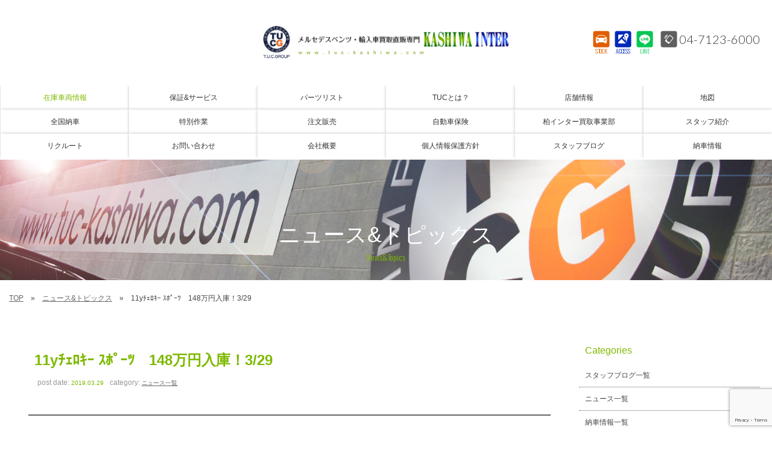

--- FILE ---
content_type: text/html; charset=UTF-8
request_url: https://www.tuc-kashiwa.com/archives/4154
body_size: 12794
content:
<!doctype html>
<!--[if lt IE 7]>      <html class="no-js lt-ie9 lt-ie8 lt-ie7"> <![endif]-->
<!--[if IE 7]>         <html class="no-js lt-ie9 lt-ie8"> <![endif]-->
<!--[if IE 8]>         <html class="no-js lt-ie9"> <![endif]-->
<!--[if gt IE 8]><!-->
<html class="no-js">
<!--<![endif]-->

<head>

<meta charset="UTF-8">
<title>
11yﾁｪﾛｷｰ ｽﾎﾟｰﾂ　148万円入庫！3/29 | T.U.C.GROUPメルセデスベンツ・輸入車買取直販専門 柏インター店</title>
<meta name="Description" content="TUCグループ初の買取車両の直販専門店。メルセデスベンツを中心とした自社買取のこだわりの輸入車を大型展示場にラインナップ。長期保証付き、オイル交換無料、納車無料などのアフターサポートも充実。">
<meta name="keywords" content="TUC,ベンツ中古車,メルセデスベンツ中古車,ベンツ,メルセデスベンツ,メルセデス,輸入車,買取,専門店,買取直販店,柏市,野田市,中古車,ティーユーシー">
<meta name="viewport" content="width=device-width">
<link href="https://fonts.googleapis.com/css?family=Lato:300,400,700|Oswald:300" rel="stylesheet">
<link href="https://www.tuc-kashiwa.com/wordpress/wp-content/themes/tuc-kashiwa/css/common.css" rel="stylesheet" type="text/css">
<link href="https://www.tuc-kashiwa.com/wordpress/wp-content/themes/tuc-kashiwa/css/contents.css" rel="stylesheet" type="text/css">
<link href="https://www.tuc-kashiwa.com/wordpress/wp-content/themes/tuc-kashiwa/css/contents2.css" rel="stylesheet" type="text/css">
    
<link href="https://www.tuc-kashiwa.com/wordpress/wp-content/themes/tuc-kashiwa/css/add-carstocklist.css" rel="stylesheet" type="text/css">    

    
     
    
<!-- [if lt IE 9 ]>
<script src="https://html5shiv.googlecode.com/svn/trunk/html5.js"></script>
<![endif]--> 
<!-- [if lt IE 9 ]>
<script src="https://css3-mediaqueries-js.googlecode.com/svn/trunk/css3-mediaqueries.js"></script>
<![endif]--> 
<!--[if gte IE 9]>
  <style type="text/css">
    .gradient {
       filter: none;
    }
  </style>
<![endif]--> 
<script src="//ajax.googleapis.com/ajax/libs/jquery/1.11.0/jquery.min.js"></script> 
<script>
		window.jQuery || document.write( '<script src="T.U.C.GROUP 輸入車買取直販専門 柏インター店/js/jquery-1.11.0.min.js"><\/script>' )
	</script> 
<script src="https://www.tuc-kashiwa.com/wordpress/wp-content/themes/tuc-kashiwa/js/modernizr-2.6.2-respond-1.1.0.min.js"></script> 

<!-- WP CSS -->
<link rel="stylesheet" href="https://www.tuc-kashiwa.com/wordpress/wp-content/themes/tuc-kashiwa/style.css">

<!-- Global site tag (gtag.js) - Google Analytics --> 
<script async src="https://www.googletagmanager.com/gtag/js?id=UA-113692631-1"></script> 
<script>
		window.dataLayer = window.dataLayer || [];

		function gtag() {
			dataLayer.push( arguments );
		}
		gtag( 'js', new Date() );

		gtag( 'config', 'UA-113692631-1' );
	</script>
    
 <!-- Google tag (gtag.js) -->
<script async src="https://www.googletagmanager.com/gtag/js?id=AW-10851344472"></script>
<script>
  window.dataLayer = window.dataLayer || [];
  function gtag(){dataLayer.push(arguments);}
  gtag('js', new Date());
  gtag('config', 'AW-10851344472');
</script>

    
<meta name='robots' content='max-image-preview:large' />
<link rel='dns-prefetch' href='//static.addtoany.com' />
<link rel="alternate" title="oEmbed (JSON)" type="application/json+oembed" href="https://www.tuc-kashiwa.com/wp-json/oembed/1.0/embed?url=https%3A%2F%2Fwww.tuc-kashiwa.com%2Farchives%2F4154" />
<link rel="alternate" title="oEmbed (XML)" type="text/xml+oembed" href="https://www.tuc-kashiwa.com/wp-json/oembed/1.0/embed?url=https%3A%2F%2Fwww.tuc-kashiwa.com%2Farchives%2F4154&#038;format=xml" />
<style id='wp-img-auto-sizes-contain-inline-css' type='text/css'>
img:is([sizes=auto i],[sizes^="auto," i]){contain-intrinsic-size:3000px 1500px}
/*# sourceURL=wp-img-auto-sizes-contain-inline-css */
</style>
<style id='wp-emoji-styles-inline-css' type='text/css'>

	img.wp-smiley, img.emoji {
		display: inline !important;
		border: none !important;
		box-shadow: none !important;
		height: 1em !important;
		width: 1em !important;
		margin: 0 0.07em !important;
		vertical-align: -0.1em !important;
		background: none !important;
		padding: 0 !important;
	}
/*# sourceURL=wp-emoji-styles-inline-css */
</style>
<style id='wp-block-library-inline-css' type='text/css'>
:root{--wp-block-synced-color:#7a00df;--wp-block-synced-color--rgb:122,0,223;--wp-bound-block-color:var(--wp-block-synced-color);--wp-editor-canvas-background:#ddd;--wp-admin-theme-color:#007cba;--wp-admin-theme-color--rgb:0,124,186;--wp-admin-theme-color-darker-10:#006ba1;--wp-admin-theme-color-darker-10--rgb:0,107,160.5;--wp-admin-theme-color-darker-20:#005a87;--wp-admin-theme-color-darker-20--rgb:0,90,135;--wp-admin-border-width-focus:2px}@media (min-resolution:192dpi){:root{--wp-admin-border-width-focus:1.5px}}.wp-element-button{cursor:pointer}:root .has-very-light-gray-background-color{background-color:#eee}:root .has-very-dark-gray-background-color{background-color:#313131}:root .has-very-light-gray-color{color:#eee}:root .has-very-dark-gray-color{color:#313131}:root .has-vivid-green-cyan-to-vivid-cyan-blue-gradient-background{background:linear-gradient(135deg,#00d084,#0693e3)}:root .has-purple-crush-gradient-background{background:linear-gradient(135deg,#34e2e4,#4721fb 50%,#ab1dfe)}:root .has-hazy-dawn-gradient-background{background:linear-gradient(135deg,#faaca8,#dad0ec)}:root .has-subdued-olive-gradient-background{background:linear-gradient(135deg,#fafae1,#67a671)}:root .has-atomic-cream-gradient-background{background:linear-gradient(135deg,#fdd79a,#004a59)}:root .has-nightshade-gradient-background{background:linear-gradient(135deg,#330968,#31cdcf)}:root .has-midnight-gradient-background{background:linear-gradient(135deg,#020381,#2874fc)}:root{--wp--preset--font-size--normal:16px;--wp--preset--font-size--huge:42px}.has-regular-font-size{font-size:1em}.has-larger-font-size{font-size:2.625em}.has-normal-font-size{font-size:var(--wp--preset--font-size--normal)}.has-huge-font-size{font-size:var(--wp--preset--font-size--huge)}.has-text-align-center{text-align:center}.has-text-align-left{text-align:left}.has-text-align-right{text-align:right}.has-fit-text{white-space:nowrap!important}#end-resizable-editor-section{display:none}.aligncenter{clear:both}.items-justified-left{justify-content:flex-start}.items-justified-center{justify-content:center}.items-justified-right{justify-content:flex-end}.items-justified-space-between{justify-content:space-between}.screen-reader-text{border:0;clip-path:inset(50%);height:1px;margin:-1px;overflow:hidden;padding:0;position:absolute;width:1px;word-wrap:normal!important}.screen-reader-text:focus{background-color:#ddd;clip-path:none;color:#444;display:block;font-size:1em;height:auto;left:5px;line-height:normal;padding:15px 23px 14px;text-decoration:none;top:5px;width:auto;z-index:100000}html :where(.has-border-color){border-style:solid}html :where([style*=border-top-color]){border-top-style:solid}html :where([style*=border-right-color]){border-right-style:solid}html :where([style*=border-bottom-color]){border-bottom-style:solid}html :where([style*=border-left-color]){border-left-style:solid}html :where([style*=border-width]){border-style:solid}html :where([style*=border-top-width]){border-top-style:solid}html :where([style*=border-right-width]){border-right-style:solid}html :where([style*=border-bottom-width]){border-bottom-style:solid}html :where([style*=border-left-width]){border-left-style:solid}html :where(img[class*=wp-image-]){height:auto;max-width:100%}:where(figure){margin:0 0 1em}html :where(.is-position-sticky){--wp-admin--admin-bar--position-offset:var(--wp-admin--admin-bar--height,0px)}@media screen and (max-width:600px){html :where(.is-position-sticky){--wp-admin--admin-bar--position-offset:0px}}

/*# sourceURL=wp-block-library-inline-css */
</style><style id='global-styles-inline-css' type='text/css'>
:root{--wp--preset--aspect-ratio--square: 1;--wp--preset--aspect-ratio--4-3: 4/3;--wp--preset--aspect-ratio--3-4: 3/4;--wp--preset--aspect-ratio--3-2: 3/2;--wp--preset--aspect-ratio--2-3: 2/3;--wp--preset--aspect-ratio--16-9: 16/9;--wp--preset--aspect-ratio--9-16: 9/16;--wp--preset--color--black: #000000;--wp--preset--color--cyan-bluish-gray: #abb8c3;--wp--preset--color--white: #ffffff;--wp--preset--color--pale-pink: #f78da7;--wp--preset--color--vivid-red: #cf2e2e;--wp--preset--color--luminous-vivid-orange: #ff6900;--wp--preset--color--luminous-vivid-amber: #fcb900;--wp--preset--color--light-green-cyan: #7bdcb5;--wp--preset--color--vivid-green-cyan: #00d084;--wp--preset--color--pale-cyan-blue: #8ed1fc;--wp--preset--color--vivid-cyan-blue: #0693e3;--wp--preset--color--vivid-purple: #9b51e0;--wp--preset--gradient--vivid-cyan-blue-to-vivid-purple: linear-gradient(135deg,rgb(6,147,227) 0%,rgb(155,81,224) 100%);--wp--preset--gradient--light-green-cyan-to-vivid-green-cyan: linear-gradient(135deg,rgb(122,220,180) 0%,rgb(0,208,130) 100%);--wp--preset--gradient--luminous-vivid-amber-to-luminous-vivid-orange: linear-gradient(135deg,rgb(252,185,0) 0%,rgb(255,105,0) 100%);--wp--preset--gradient--luminous-vivid-orange-to-vivid-red: linear-gradient(135deg,rgb(255,105,0) 0%,rgb(207,46,46) 100%);--wp--preset--gradient--very-light-gray-to-cyan-bluish-gray: linear-gradient(135deg,rgb(238,238,238) 0%,rgb(169,184,195) 100%);--wp--preset--gradient--cool-to-warm-spectrum: linear-gradient(135deg,rgb(74,234,220) 0%,rgb(151,120,209) 20%,rgb(207,42,186) 40%,rgb(238,44,130) 60%,rgb(251,105,98) 80%,rgb(254,248,76) 100%);--wp--preset--gradient--blush-light-purple: linear-gradient(135deg,rgb(255,206,236) 0%,rgb(152,150,240) 100%);--wp--preset--gradient--blush-bordeaux: linear-gradient(135deg,rgb(254,205,165) 0%,rgb(254,45,45) 50%,rgb(107,0,62) 100%);--wp--preset--gradient--luminous-dusk: linear-gradient(135deg,rgb(255,203,112) 0%,rgb(199,81,192) 50%,rgb(65,88,208) 100%);--wp--preset--gradient--pale-ocean: linear-gradient(135deg,rgb(255,245,203) 0%,rgb(182,227,212) 50%,rgb(51,167,181) 100%);--wp--preset--gradient--electric-grass: linear-gradient(135deg,rgb(202,248,128) 0%,rgb(113,206,126) 100%);--wp--preset--gradient--midnight: linear-gradient(135deg,rgb(2,3,129) 0%,rgb(40,116,252) 100%);--wp--preset--font-size--small: 13px;--wp--preset--font-size--medium: 20px;--wp--preset--font-size--large: 36px;--wp--preset--font-size--x-large: 42px;--wp--preset--spacing--20: 0.44rem;--wp--preset--spacing--30: 0.67rem;--wp--preset--spacing--40: 1rem;--wp--preset--spacing--50: 1.5rem;--wp--preset--spacing--60: 2.25rem;--wp--preset--spacing--70: 3.38rem;--wp--preset--spacing--80: 5.06rem;--wp--preset--shadow--natural: 6px 6px 9px rgba(0, 0, 0, 0.2);--wp--preset--shadow--deep: 12px 12px 50px rgba(0, 0, 0, 0.4);--wp--preset--shadow--sharp: 6px 6px 0px rgba(0, 0, 0, 0.2);--wp--preset--shadow--outlined: 6px 6px 0px -3px rgb(255, 255, 255), 6px 6px rgb(0, 0, 0);--wp--preset--shadow--crisp: 6px 6px 0px rgb(0, 0, 0);}:where(.is-layout-flex){gap: 0.5em;}:where(.is-layout-grid){gap: 0.5em;}body .is-layout-flex{display: flex;}.is-layout-flex{flex-wrap: wrap;align-items: center;}.is-layout-flex > :is(*, div){margin: 0;}body .is-layout-grid{display: grid;}.is-layout-grid > :is(*, div){margin: 0;}:where(.wp-block-columns.is-layout-flex){gap: 2em;}:where(.wp-block-columns.is-layout-grid){gap: 2em;}:where(.wp-block-post-template.is-layout-flex){gap: 1.25em;}:where(.wp-block-post-template.is-layout-grid){gap: 1.25em;}.has-black-color{color: var(--wp--preset--color--black) !important;}.has-cyan-bluish-gray-color{color: var(--wp--preset--color--cyan-bluish-gray) !important;}.has-white-color{color: var(--wp--preset--color--white) !important;}.has-pale-pink-color{color: var(--wp--preset--color--pale-pink) !important;}.has-vivid-red-color{color: var(--wp--preset--color--vivid-red) !important;}.has-luminous-vivid-orange-color{color: var(--wp--preset--color--luminous-vivid-orange) !important;}.has-luminous-vivid-amber-color{color: var(--wp--preset--color--luminous-vivid-amber) !important;}.has-light-green-cyan-color{color: var(--wp--preset--color--light-green-cyan) !important;}.has-vivid-green-cyan-color{color: var(--wp--preset--color--vivid-green-cyan) !important;}.has-pale-cyan-blue-color{color: var(--wp--preset--color--pale-cyan-blue) !important;}.has-vivid-cyan-blue-color{color: var(--wp--preset--color--vivid-cyan-blue) !important;}.has-vivid-purple-color{color: var(--wp--preset--color--vivid-purple) !important;}.has-black-background-color{background-color: var(--wp--preset--color--black) !important;}.has-cyan-bluish-gray-background-color{background-color: var(--wp--preset--color--cyan-bluish-gray) !important;}.has-white-background-color{background-color: var(--wp--preset--color--white) !important;}.has-pale-pink-background-color{background-color: var(--wp--preset--color--pale-pink) !important;}.has-vivid-red-background-color{background-color: var(--wp--preset--color--vivid-red) !important;}.has-luminous-vivid-orange-background-color{background-color: var(--wp--preset--color--luminous-vivid-orange) !important;}.has-luminous-vivid-amber-background-color{background-color: var(--wp--preset--color--luminous-vivid-amber) !important;}.has-light-green-cyan-background-color{background-color: var(--wp--preset--color--light-green-cyan) !important;}.has-vivid-green-cyan-background-color{background-color: var(--wp--preset--color--vivid-green-cyan) !important;}.has-pale-cyan-blue-background-color{background-color: var(--wp--preset--color--pale-cyan-blue) !important;}.has-vivid-cyan-blue-background-color{background-color: var(--wp--preset--color--vivid-cyan-blue) !important;}.has-vivid-purple-background-color{background-color: var(--wp--preset--color--vivid-purple) !important;}.has-black-border-color{border-color: var(--wp--preset--color--black) !important;}.has-cyan-bluish-gray-border-color{border-color: var(--wp--preset--color--cyan-bluish-gray) !important;}.has-white-border-color{border-color: var(--wp--preset--color--white) !important;}.has-pale-pink-border-color{border-color: var(--wp--preset--color--pale-pink) !important;}.has-vivid-red-border-color{border-color: var(--wp--preset--color--vivid-red) !important;}.has-luminous-vivid-orange-border-color{border-color: var(--wp--preset--color--luminous-vivid-orange) !important;}.has-luminous-vivid-amber-border-color{border-color: var(--wp--preset--color--luminous-vivid-amber) !important;}.has-light-green-cyan-border-color{border-color: var(--wp--preset--color--light-green-cyan) !important;}.has-vivid-green-cyan-border-color{border-color: var(--wp--preset--color--vivid-green-cyan) !important;}.has-pale-cyan-blue-border-color{border-color: var(--wp--preset--color--pale-cyan-blue) !important;}.has-vivid-cyan-blue-border-color{border-color: var(--wp--preset--color--vivid-cyan-blue) !important;}.has-vivid-purple-border-color{border-color: var(--wp--preset--color--vivid-purple) !important;}.has-vivid-cyan-blue-to-vivid-purple-gradient-background{background: var(--wp--preset--gradient--vivid-cyan-blue-to-vivid-purple) !important;}.has-light-green-cyan-to-vivid-green-cyan-gradient-background{background: var(--wp--preset--gradient--light-green-cyan-to-vivid-green-cyan) !important;}.has-luminous-vivid-amber-to-luminous-vivid-orange-gradient-background{background: var(--wp--preset--gradient--luminous-vivid-amber-to-luminous-vivid-orange) !important;}.has-luminous-vivid-orange-to-vivid-red-gradient-background{background: var(--wp--preset--gradient--luminous-vivid-orange-to-vivid-red) !important;}.has-very-light-gray-to-cyan-bluish-gray-gradient-background{background: var(--wp--preset--gradient--very-light-gray-to-cyan-bluish-gray) !important;}.has-cool-to-warm-spectrum-gradient-background{background: var(--wp--preset--gradient--cool-to-warm-spectrum) !important;}.has-blush-light-purple-gradient-background{background: var(--wp--preset--gradient--blush-light-purple) !important;}.has-blush-bordeaux-gradient-background{background: var(--wp--preset--gradient--blush-bordeaux) !important;}.has-luminous-dusk-gradient-background{background: var(--wp--preset--gradient--luminous-dusk) !important;}.has-pale-ocean-gradient-background{background: var(--wp--preset--gradient--pale-ocean) !important;}.has-electric-grass-gradient-background{background: var(--wp--preset--gradient--electric-grass) !important;}.has-midnight-gradient-background{background: var(--wp--preset--gradient--midnight) !important;}.has-small-font-size{font-size: var(--wp--preset--font-size--small) !important;}.has-medium-font-size{font-size: var(--wp--preset--font-size--medium) !important;}.has-large-font-size{font-size: var(--wp--preset--font-size--large) !important;}.has-x-large-font-size{font-size: var(--wp--preset--font-size--x-large) !important;}
/*# sourceURL=global-styles-inline-css */
</style>

<style id='classic-theme-styles-inline-css' type='text/css'>
/*! This file is auto-generated */
.wp-block-button__link{color:#fff;background-color:#32373c;border-radius:9999px;box-shadow:none;text-decoration:none;padding:calc(.667em + 2px) calc(1.333em + 2px);font-size:1.125em}.wp-block-file__button{background:#32373c;color:#fff;text-decoration:none}
/*# sourceURL=/wp-includes/css/classic-themes.min.css */
</style>
<link rel='stylesheet' id='contact-form-7-css' href='https://www.tuc-kashiwa.com/wordpress/wp-content/plugins/contact-form-7/includes/css/styles.css?ver=6.1.4' type='text/css' media='all' />
<link rel='stylesheet' id='dashicons-css' href='https://www.tuc-kashiwa.com/wordpress/wp-includes/css/dashicons.min.css?ver=6.9' type='text/css' media='all' />
<link rel='stylesheet' id='themename-style-css' href='https://www.tuc-kashiwa.com/wordpress/wp-content/themes/tuc-kashiwa/style.css?ver=1.0' type='text/css' media='all' />
<link rel='stylesheet' id='fancybox-css' href='https://www.tuc-kashiwa.com/wordpress/wp-content/plugins/easy-fancybox/fancybox/1.5.4/jquery.fancybox.min.css?ver=6.9' type='text/css' media='screen' />
<link rel='stylesheet' id='addtoany-css' href='https://www.tuc-kashiwa.com/wordpress/wp-content/plugins/add-to-any/addtoany.min.css?ver=1.16' type='text/css' media='all' />
<script type="text/javascript" id="addtoany-core-js-before">
/* <![CDATA[ */
window.a2a_config=window.a2a_config||{};a2a_config.callbacks=[];a2a_config.overlays=[];a2a_config.templates={};a2a_localize = {
	Share: "共有",
	Save: "ブックマーク",
	Subscribe: "購読",
	Email: "メール",
	Bookmark: "ブックマーク",
	ShowAll: "すべて表示する",
	ShowLess: "小さく表示する",
	FindServices: "サービスを探す",
	FindAnyServiceToAddTo: "追加するサービスを今すぐ探す",
	PoweredBy: "Powered by",
	ShareViaEmail: "メールでシェアする",
	SubscribeViaEmail: "メールで購読する",
	BookmarkInYourBrowser: "ブラウザにブックマーク",
	BookmarkInstructions: "このページをブックマークするには、 Ctrl+D または \u2318+D を押下。",
	AddToYourFavorites: "お気に入りに追加",
	SendFromWebOrProgram: "任意のメールアドレスまたはメールプログラムから送信",
	EmailProgram: "メールプログラム",
	More: "詳細&#8230;",
	ThanksForSharing: "共有ありがとうございます !",
	ThanksForFollowing: "フォローありがとうございます !"
};


//# sourceURL=addtoany-core-js-before
/* ]]> */
</script>
<script type="text/javascript" defer src="https://static.addtoany.com/menu/page.js" id="addtoany-core-js"></script>
<script type="text/javascript" src="https://www.tuc-kashiwa.com/wordpress/wp-includes/js/jquery/jquery.min.js?ver=3.7.1" id="jquery-core-js"></script>
<script type="text/javascript" src="https://www.tuc-kashiwa.com/wordpress/wp-includes/js/jquery/jquery-migrate.min.js?ver=3.4.1" id="jquery-migrate-js"></script>
<script type="text/javascript" defer src="https://www.tuc-kashiwa.com/wordpress/wp-content/plugins/add-to-any/addtoany.min.js?ver=1.1" id="addtoany-jquery-js"></script>
<link rel="https://api.w.org/" href="https://www.tuc-kashiwa.com/wp-json/" /><link rel="alternate" title="JSON" type="application/json" href="https://www.tuc-kashiwa.com/wp-json/wp/v2/posts/4154" /><link rel="EditURI" type="application/rsd+xml" title="RSD" href="https://www.tuc-kashiwa.com/wordpress/xmlrpc.php?rsd" />
<meta name="generator" content="WordPress 6.9" />
<link rel="canonical" href="https://www.tuc-kashiwa.com/archives/4154" />
<link rel='shortlink' href='https://www.tuc-kashiwa.com/?p=4154' />
</head>

<body>
<section id="wrapper" class="cf">
<div id="topsection"> 
  
  <!-- Header -->
  <header id="header">
    <div id="hrbody" class="cf">
      <div id="chr1">
        <p id="mlinkmm"><a href="#menu" class="menu-link">MENU</a> </p>
      </div>
      <h1><a href="https://www.tuc-kashiwa.com/">T.U.C.GROUPメルセデスベンツ・輸入車買取直販専門　柏インター店</a></h1>
      <div id="chr2" class="cf">
        <ul class="cf">
          <li class="hrli1"><a href="https://www.tuc-kashiwa.com/stock" class="hrictxt" id="hrstock">STOCK</a> </li>
          <li class="hrli1"><a href="https://www.tuc-kashiwa.com/access" class="hrictxt" id="hrmap">ACCESS</a> </li>
          <li class="hrli1"><a href="https://lin.ee/i5viPvV" target="_blank" class="hrictxt" id="hrline">LINE</a> </li>
          <li class="hrli2"><a href="tel:0471236000" id="hrtel">04-7123-6000</a> </li>
        </ul>
      </div>
    </div>
  </header>
  <!-- /Header --> 
  
  <!-- Menu -->
  <nav id="menu" role="navigation">
    <div id="menubody">
      <div id="m1body">
        <div id="m1bn" class="cf">
          <ul id="m1r" class="cf">
            <li><a href="https://www.tuc-kashiwa.com/stock"><span class="mjpt2">在庫車両情報</span><span class="ment2">CAR STOCK LIST</span></a> </li>
            <li><a href="https://www.tuc-kashiwa.com/warranty_service"><span class="mjpt1">保証&サービス</span><span class="ment1">WARRANTY</span></a> </li>
            <li><a href="https://www.tuc-kashiwa.com/parts"><span class="mjpt1">パーツリスト</span><span class="ment1">PARTS LIST</span></a> </li>
            <li><a href="https://www.tuc-kashiwa.com/tuc"><span class="mjpt1">TUCとは？</span><span class="ment1">WHAT'S T.U.C.</span></a> </li>
            <li><a href="https://www.tuc-kashiwa.com/shopinfo"><span class="mjpt1">店舗情報</span><span class="ment1">SHOP INFO</span></a> </li>
            <li><a href="https://www.tuc-kashiwa.com/access"><span class="mjpt1">地図</span><span class="ment1">ACCESS MAP</span></a> </li>
            <li><a href="https://www.tuc-kashiwa.com/delivery"><span class="mjpt1">全国納車</span><span class="ment1">DELIVERY SERVICE</span></a> </li>
            <li><a href="https://www.tuc-kashiwa.com/special_service"><span class="mjpt1">特別作業</span><span class="ment1">SPECIAL SERVICE</span></a> </li>
            <li><a href="https://www.tuc-kashiwa.com/order_service"><span class="mjpt1">注文販売</span><span class="ment1">ORDER SERVICE</span></a> </li>
            <li><a href="https://www.tuc-kashiwa.com/insurance"><span class="mjpt1">自動車保険</span><span class="ment1">INSURANCE</span></a> </li>
            <li><a href="https://www.tuc-kashiwa.com/trade"><span class="mjpt1">柏インター買取事業部</span><span class="ment1">TRADE IN</span></a> </li>
            <li><a href="https://www.tuc-kashiwa.com/staff"><span class="mjpt1">スタッフ紹介</span><span class="ment1">STAFF PROFILE</span></a> </li>
            <li><a href="https://www.tucgroup.co.jp/staff_recruit/" target="_blank"><span class="mjpt1">リクルート</span><span class="ment1">RECRUIT</span></a> </li>
            <li><a href="https://www.tuc-kashiwa.com/contact"><span class="mjpt1">お問い合わせ</span><span class="ment1">CONTACT US</span></a> </li>
            <li><a href="https://www.tuc-kashiwa.com/company"><span class="mjpt1">会社概要</span><span class="ment1">COMPANY</span></a> </li>
            <li><a href="https://www.tuc-kashiwa.com/privacy"><span class="mjpt1">個人情報保護方針</span><span class="ment1">PRIVACY POLICY</span></a> </li>
            <li><a href="https://www.tuc-kashiwa.com/archives/category/blog_staff"><span class="mjpt1">スタッフブログ</span><span class="ment1">STAFF BLOG</span></a> </li>
            <li><a href="https://www.tuc-kashiwa.com/archives/category/blog_nousha"><span class="mjpt1">納車情報</span><span class="ment1">OWNERS</span></a> </li>
            <li class="pc-none"><a href="https://www.tuc-kashiwa.com/"><span class="mjpt1">ホーム</span><span class="ment1">HOME</span></a> </li>
            <li class="pc-none"><a href="https://www.tucgroup.co.jp/" target="_blank"><span class="mjpt1">T.U.C.GROUP</span><span class="ment1">T.U.C.GROUP</span></a> </li>
          </ul>
        </div>
      </div>
    </div>
  </nav>
  <!-- /Menu --> 
</div>
<!-- Topsection -->
<!--↑メニューまで-->


  
  <!-- Pagetitle -->
   
	
	

	   
        	<section id="pagetitle" class="pt-blog_news">
        	   
	   
	   
	   
    <div id="ptcov">
      <div id="ptbody" class="cf">
      
      
      
                <h2>ニュース&amp;トピックス</h2>
        <p>News&amp;Topics</p>
              
      
      
      

      </div>
    </div>
  </section>
  <!-- /Pagetitle --> 
  
  <!-- Contents -->
  <section id="msp">
	  
	  
	  
	    <ul id="pankuzu" class="cf">
    <li><a href="https://www.tuc-kashiwa.com/">TOP</a></li>
        <li><a href="https://www.tuc-kashiwa.com/archives/category/news/">ニュース&amp;トピックス</a></li>
        <li>
      11yﾁｪﾛｷｰ ｽﾎﾟｰﾂ　148万円入庫！3/29    </li>
  </ul>
	  
	  
	  
	  
	  
	  
	  
	  
    <div id="mmtable" class="cf"> 
      
      <!-- Left -->
      <div id="mmleft" class="cf">
        <div id="mmbody"> 
          
          <!-- 記事詳細 -->
          <div id="postdetail" class="cf">
                                    <div id="blogtitle0" class="cf">
              <h2>
                11yﾁｪﾛｷｰ ｽﾎﾟｰﾂ　148万円入庫！3/29              </h2>
              <div class="btm0 cf">
                <p>post date: <strong>
                  2019.03.29                  </strong></p>
                <p>category: <strong>
                  <a href="https://www.tuc-kashiwa.com/archives/category/news/" rel="category tag">ニュース一覧</a>                  </strong></p>
              </div>
            </div>
            <div id="postbody" class="cf">
              <p><img fetchpriority="high" decoding="async" class="alignnone size-large wp-image-4176" src="https://www.tuc-kashiwa.com/wordpress/wp-content/uploads/2019/03/1-24-1024x683.jpg" alt="" width="1024" height="683" /></p>
<div class="addtoany_share_save_container addtoany_content addtoany_content_bottom"><div class="a2a_kit a2a_kit_size_32 addtoany_list" data-a2a-url="https://www.tuc-kashiwa.com/archives/4154" data-a2a-title="11yﾁｪﾛｷｰ ｽﾎﾟｰﾂ　148万円入庫！3/29"><a class="a2a_button_facebook" href="https://www.addtoany.com/add_to/facebook?linkurl=https%3A%2F%2Fwww.tuc-kashiwa.com%2Farchives%2F4154&amp;linkname=11y%EF%BE%81%EF%BD%AA%EF%BE%9B%EF%BD%B7%EF%BD%B0%20%EF%BD%BD%EF%BE%8E%EF%BE%9F%EF%BD%B0%EF%BE%82%E3%80%80148%E4%B8%87%E5%86%86%E5%85%A5%E5%BA%AB%EF%BC%813%2F29" title="Facebook" rel="nofollow noopener" target="_blank"></a><a class="a2a_button_twitter" href="https://www.addtoany.com/add_to/twitter?linkurl=https%3A%2F%2Fwww.tuc-kashiwa.com%2Farchives%2F4154&amp;linkname=11y%EF%BE%81%EF%BD%AA%EF%BE%9B%EF%BD%B7%EF%BD%B0%20%EF%BD%BD%EF%BE%8E%EF%BE%9F%EF%BD%B0%EF%BE%82%E3%80%80148%E4%B8%87%E5%86%86%E5%85%A5%E5%BA%AB%EF%BC%813%2F29" title="Twitter" rel="nofollow noopener" target="_blank"></a><a class="a2a_button_line" href="https://www.addtoany.com/add_to/line?linkurl=https%3A%2F%2Fwww.tuc-kashiwa.com%2Farchives%2F4154&amp;linkname=11y%EF%BE%81%EF%BD%AA%EF%BE%9B%EF%BD%B7%EF%BD%B0%20%EF%BD%BD%EF%BE%8E%EF%BE%9F%EF%BD%B0%EF%BE%82%E3%80%80148%E4%B8%87%E5%86%86%E5%85%A5%E5%BA%AB%EF%BC%813%2F29" title="Line" rel="nofollow noopener" target="_blank"></a></div></div>            </div>
                                  </div>
          <!-- 記事詳細 -->
          
          <div class="nav-below"> <span class="nav-previous">
            <a href="https://www.tuc-kashiwa.com/archives/4141" rel="prev">&laquo; 前の記事</a>            </span> <span class="nav-next">
            <a href="https://www.tuc-kashiwa.com/archives/4156" rel="next">次の記事 &raquo;</a>            </span> 
		  </div>
			


			
        </div>
      </div>
      <!-- /Left --> 
      
      <!-- Right -->
      
      <div id="mmright" class="cf">
      
		        
        <ul class="cf">
<li id="categories-3" class="widget-container cf widget_categories"><h3 class="widget-title">Categories</h3>
			<ul>
					<li class="cat-item cat-item-2"><a href="https://www.tuc-kashiwa.com/archives/category/blog_staff/">スタッフブログ一覧</a>
</li>
	<li class="cat-item cat-item-1"><a href="https://www.tuc-kashiwa.com/archives/category/news/">ニュース一覧</a>
</li>
	<li class="cat-item cat-item-3"><a href="https://www.tuc-kashiwa.com/archives/category/blog_nousha/">納車情報一覧</a>
<ul class='children'>
	<li class="cat-item cat-item-7"><a href="https://www.tuc-kashiwa.com/archives/category/blog_nousha/suv/">SUV・ミニバン</a>
</li>
	<li class="cat-item cat-item-6"><a href="https://www.tuc-kashiwa.com/archives/category/blog_nousha/coupe/">クーペ・ハッチバック・オープン</a>
</li>
	<li class="cat-item cat-item-5"><a href="https://www.tuc-kashiwa.com/archives/category/blog_nousha/wagon/">ステーションワゴン</a>
</li>
	<li class="cat-item cat-item-4"><a href="https://www.tuc-kashiwa.com/archives/category/blog_nousha/sedan/">セダン</a>
</li>
	<li class="cat-item cat-item-13"><a href="https://www.tuc-kashiwa.com/archives/category/blog_nousha/chugoku-shikoku/">納車情報ー中国・四国</a>
</li>
	<li class="cat-item cat-item-11"><a href="https://www.tuc-kashiwa.com/archives/category/blog_nousha/chuubu/">納車情報ー中部</a>
</li>
	<li class="cat-item cat-item-14"><a href="https://www.tuc-kashiwa.com/archives/category/blog_nousha/kyushu/">納車情報ー九州・沖縄</a>
</li>
	<li class="cat-item cat-item-8"><a href="https://www.tuc-kashiwa.com/archives/category/blog_nousha/hokkaido/">納車情報ー北海道</a>
</li>
	<li class="cat-item cat-item-9"><a href="https://www.tuc-kashiwa.com/archives/category/blog_nousha/tohoku/">納車情報ー東北</a>
</li>
	<li class="cat-item cat-item-12"><a href="https://www.tuc-kashiwa.com/archives/category/blog_nousha/kinki/">納車情報ー近畿</a>
</li>
	<li class="cat-item cat-item-10"><a href="https://www.tuc-kashiwa.com/archives/category/blog_nousha/kanto/">納車情報ー関東</a>
</li>
</ul>
</li>
			</ul>

			</li>
		<li id="recent-posts-3" class="widget-container cf widget_recent_entries">
		<h3 class="widget-title">Recent entries</h3>
		<ul>
											<li>
					<a href="https://www.tuc-kashiwa.com/archives/22872">18yC220d ｽﾃｰｼｮﾝﾜｺﾞﾝ AMGﾗｲﾝ　298万円入庫！1/21</a>
									</li>
											<li>
					<a href="https://www.tuc-kashiwa.com/archives/22875">「使い勝手」</a>
									</li>
											<li>
					<a href="https://www.tuc-kashiwa.com/archives/22868">たしかな。</a>
									</li>
											<li>
					<a href="https://www.tuc-kashiwa.com/archives/22820">上質装備が揃ったV220d スポーツ ロング入庫！</a>
									</li>
											<li>
					<a href="https://www.tuc-kashiwa.com/archives/22860">遅めの新年会</a>
									</li>
					</ul>

		</li><li id="calendar-2" class="widget-container cf widget_calendar"><div id="calendar_wrap" class="calendar_wrap"><table id="wp-calendar" class="wp-calendar-table">
	<caption>2026年1月</caption>
	<thead>
	<tr>
		<th scope="col" aria-label="月曜日">月</th>
		<th scope="col" aria-label="火曜日">火</th>
		<th scope="col" aria-label="水曜日">水</th>
		<th scope="col" aria-label="木曜日">木</th>
		<th scope="col" aria-label="金曜日">金</th>
		<th scope="col" aria-label="土曜日">土</th>
		<th scope="col" aria-label="日曜日">日</th>
	</tr>
	</thead>
	<tbody>
	<tr>
		<td colspan="3" class="pad">&nbsp;</td><td>1</td><td>2</td><td>3</td><td>4</td>
	</tr>
	<tr>
		<td><a href="https://www.tuc-kashiwa.com/archives/date/2026/01/05/" aria-label="2026年1月5日 に投稿を公開">5</a></td><td><a href="https://www.tuc-kashiwa.com/archives/date/2026/01/06/" aria-label="2026年1月6日 に投稿を公開">6</a></td><td><a href="https://www.tuc-kashiwa.com/archives/date/2026/01/07/" aria-label="2026年1月7日 に投稿を公開">7</a></td><td><a href="https://www.tuc-kashiwa.com/archives/date/2026/01/08/" aria-label="2026年1月8日 に投稿を公開">8</a></td><td><a href="https://www.tuc-kashiwa.com/archives/date/2026/01/09/" aria-label="2026年1月9日 に投稿を公開">9</a></td><td>10</td><td><a href="https://www.tuc-kashiwa.com/archives/date/2026/01/11/" aria-label="2026年1月11日 に投稿を公開">11</a></td>
	</tr>
	<tr>
		<td><a href="https://www.tuc-kashiwa.com/archives/date/2026/01/12/" aria-label="2026年1月12日 に投稿を公開">12</a></td><td><a href="https://www.tuc-kashiwa.com/archives/date/2026/01/13/" aria-label="2026年1月13日 に投稿を公開">13</a></td><td><a href="https://www.tuc-kashiwa.com/archives/date/2026/01/14/" aria-label="2026年1月14日 に投稿を公開">14</a></td><td><a href="https://www.tuc-kashiwa.com/archives/date/2026/01/15/" aria-label="2026年1月15日 に投稿を公開">15</a></td><td><a href="https://www.tuc-kashiwa.com/archives/date/2026/01/16/" aria-label="2026年1月16日 に投稿を公開">16</a></td><td><a href="https://www.tuc-kashiwa.com/archives/date/2026/01/17/" aria-label="2026年1月17日 に投稿を公開">17</a></td><td><a href="https://www.tuc-kashiwa.com/archives/date/2026/01/18/" aria-label="2026年1月18日 に投稿を公開">18</a></td>
	</tr>
	<tr>
		<td><a href="https://www.tuc-kashiwa.com/archives/date/2026/01/19/" aria-label="2026年1月19日 に投稿を公開">19</a></td><td><a href="https://www.tuc-kashiwa.com/archives/date/2026/01/20/" aria-label="2026年1月20日 に投稿を公開">20</a></td><td><a href="https://www.tuc-kashiwa.com/archives/date/2026/01/21/" aria-label="2026年1月21日 に投稿を公開">21</a></td><td id="today">22</td><td>23</td><td>24</td><td>25</td>
	</tr>
	<tr>
		<td>26</td><td>27</td><td>28</td><td>29</td><td>30</td><td>31</td>
		<td class="pad" colspan="1">&nbsp;</td>
	</tr>
	</tbody>
	</table><nav aria-label="前と次の月" class="wp-calendar-nav">
		<span class="wp-calendar-nav-prev"><a href="https://www.tuc-kashiwa.com/archives/date/2025/12/">&laquo; 12月</a></span>
		<span class="pad">&nbsp;</span>
		<span class="wp-calendar-nav-next">&nbsp;</span>
	</nav></div></li><li id="archives-3" class="widget-container cf widget_archive"><h3 class="widget-title">Archives</h3>
			<ul>
					<li><a href='https://www.tuc-kashiwa.com/archives/date/2026/01/'>2026年1月</a></li>
	<li><a href='https://www.tuc-kashiwa.com/archives/date/2025/12/'>2025年12月</a></li>
	<li><a href='https://www.tuc-kashiwa.com/archives/date/2025/11/'>2025年11月</a></li>
	<li><a href='https://www.tuc-kashiwa.com/archives/date/2025/10/'>2025年10月</a></li>
	<li><a href='https://www.tuc-kashiwa.com/archives/date/2025/09/'>2025年9月</a></li>
	<li><a href='https://www.tuc-kashiwa.com/archives/date/2025/08/'>2025年8月</a></li>
	<li><a href='https://www.tuc-kashiwa.com/archives/date/2025/07/'>2025年7月</a></li>
	<li><a href='https://www.tuc-kashiwa.com/archives/date/2025/06/'>2025年6月</a></li>
	<li><a href='https://www.tuc-kashiwa.com/archives/date/2025/05/'>2025年5月</a></li>
	<li><a href='https://www.tuc-kashiwa.com/archives/date/2025/04/'>2025年4月</a></li>
	<li><a href='https://www.tuc-kashiwa.com/archives/date/2025/03/'>2025年3月</a></li>
	<li><a href='https://www.tuc-kashiwa.com/archives/date/2025/02/'>2025年2月</a></li>
	<li><a href='https://www.tuc-kashiwa.com/archives/date/2025/01/'>2025年1月</a></li>
	<li><a href='https://www.tuc-kashiwa.com/archives/date/2024/12/'>2024年12月</a></li>
	<li><a href='https://www.tuc-kashiwa.com/archives/date/2024/11/'>2024年11月</a></li>
	<li><a href='https://www.tuc-kashiwa.com/archives/date/2024/10/'>2024年10月</a></li>
	<li><a href='https://www.tuc-kashiwa.com/archives/date/2024/09/'>2024年9月</a></li>
	<li><a href='https://www.tuc-kashiwa.com/archives/date/2024/08/'>2024年8月</a></li>
	<li><a href='https://www.tuc-kashiwa.com/archives/date/2024/07/'>2024年7月</a></li>
	<li><a href='https://www.tuc-kashiwa.com/archives/date/2024/06/'>2024年6月</a></li>
	<li><a href='https://www.tuc-kashiwa.com/archives/date/2024/05/'>2024年5月</a></li>
	<li><a href='https://www.tuc-kashiwa.com/archives/date/2024/04/'>2024年4月</a></li>
	<li><a href='https://www.tuc-kashiwa.com/archives/date/2024/03/'>2024年3月</a></li>
	<li><a href='https://www.tuc-kashiwa.com/archives/date/2024/02/'>2024年2月</a></li>
	<li><a href='https://www.tuc-kashiwa.com/archives/date/2024/01/'>2024年1月</a></li>
	<li><a href='https://www.tuc-kashiwa.com/archives/date/2023/12/'>2023年12月</a></li>
	<li><a href='https://www.tuc-kashiwa.com/archives/date/2023/11/'>2023年11月</a></li>
	<li><a href='https://www.tuc-kashiwa.com/archives/date/2023/10/'>2023年10月</a></li>
	<li><a href='https://www.tuc-kashiwa.com/archives/date/2023/09/'>2023年9月</a></li>
	<li><a href='https://www.tuc-kashiwa.com/archives/date/2023/08/'>2023年8月</a></li>
	<li><a href='https://www.tuc-kashiwa.com/archives/date/2023/07/'>2023年7月</a></li>
	<li><a href='https://www.tuc-kashiwa.com/archives/date/2023/06/'>2023年6月</a></li>
	<li><a href='https://www.tuc-kashiwa.com/archives/date/2023/05/'>2023年5月</a></li>
	<li><a href='https://www.tuc-kashiwa.com/archives/date/2023/04/'>2023年4月</a></li>
	<li><a href='https://www.tuc-kashiwa.com/archives/date/2023/03/'>2023年3月</a></li>
	<li><a href='https://www.tuc-kashiwa.com/archives/date/2023/02/'>2023年2月</a></li>
	<li><a href='https://www.tuc-kashiwa.com/archives/date/2023/01/'>2023年1月</a></li>
	<li><a href='https://www.tuc-kashiwa.com/archives/date/2022/12/'>2022年12月</a></li>
	<li><a href='https://www.tuc-kashiwa.com/archives/date/2022/11/'>2022年11月</a></li>
	<li><a href='https://www.tuc-kashiwa.com/archives/date/2022/10/'>2022年10月</a></li>
	<li><a href='https://www.tuc-kashiwa.com/archives/date/2022/09/'>2022年9月</a></li>
	<li><a href='https://www.tuc-kashiwa.com/archives/date/2022/08/'>2022年8月</a></li>
	<li><a href='https://www.tuc-kashiwa.com/archives/date/2022/07/'>2022年7月</a></li>
	<li><a href='https://www.tuc-kashiwa.com/archives/date/2022/06/'>2022年6月</a></li>
	<li><a href='https://www.tuc-kashiwa.com/archives/date/2022/05/'>2022年5月</a></li>
	<li><a href='https://www.tuc-kashiwa.com/archives/date/2022/04/'>2022年4月</a></li>
	<li><a href='https://www.tuc-kashiwa.com/archives/date/2022/03/'>2022年3月</a></li>
	<li><a href='https://www.tuc-kashiwa.com/archives/date/2022/02/'>2022年2月</a></li>
	<li><a href='https://www.tuc-kashiwa.com/archives/date/2022/01/'>2022年1月</a></li>
	<li><a href='https://www.tuc-kashiwa.com/archives/date/2021/12/'>2021年12月</a></li>
	<li><a href='https://www.tuc-kashiwa.com/archives/date/2021/11/'>2021年11月</a></li>
	<li><a href='https://www.tuc-kashiwa.com/archives/date/2021/10/'>2021年10月</a></li>
	<li><a href='https://www.tuc-kashiwa.com/archives/date/2021/09/'>2021年9月</a></li>
	<li><a href='https://www.tuc-kashiwa.com/archives/date/2021/08/'>2021年8月</a></li>
	<li><a href='https://www.tuc-kashiwa.com/archives/date/2021/07/'>2021年7月</a></li>
	<li><a href='https://www.tuc-kashiwa.com/archives/date/2021/06/'>2021年6月</a></li>
	<li><a href='https://www.tuc-kashiwa.com/archives/date/2021/05/'>2021年5月</a></li>
	<li><a href='https://www.tuc-kashiwa.com/archives/date/2021/04/'>2021年4月</a></li>
	<li><a href='https://www.tuc-kashiwa.com/archives/date/2021/03/'>2021年3月</a></li>
	<li><a href='https://www.tuc-kashiwa.com/archives/date/2021/02/'>2021年2月</a></li>
	<li><a href='https://www.tuc-kashiwa.com/archives/date/2021/01/'>2021年1月</a></li>
	<li><a href='https://www.tuc-kashiwa.com/archives/date/2020/12/'>2020年12月</a></li>
	<li><a href='https://www.tuc-kashiwa.com/archives/date/2020/11/'>2020年11月</a></li>
	<li><a href='https://www.tuc-kashiwa.com/archives/date/2020/10/'>2020年10月</a></li>
	<li><a href='https://www.tuc-kashiwa.com/archives/date/2020/09/'>2020年9月</a></li>
	<li><a href='https://www.tuc-kashiwa.com/archives/date/2020/08/'>2020年8月</a></li>
	<li><a href='https://www.tuc-kashiwa.com/archives/date/2020/07/'>2020年7月</a></li>
	<li><a href='https://www.tuc-kashiwa.com/archives/date/2020/06/'>2020年6月</a></li>
	<li><a href='https://www.tuc-kashiwa.com/archives/date/2020/05/'>2020年5月</a></li>
	<li><a href='https://www.tuc-kashiwa.com/archives/date/2020/04/'>2020年4月</a></li>
	<li><a href='https://www.tuc-kashiwa.com/archives/date/2020/03/'>2020年3月</a></li>
	<li><a href='https://www.tuc-kashiwa.com/archives/date/2020/02/'>2020年2月</a></li>
	<li><a href='https://www.tuc-kashiwa.com/archives/date/2020/01/'>2020年1月</a></li>
	<li><a href='https://www.tuc-kashiwa.com/archives/date/2019/12/'>2019年12月</a></li>
	<li><a href='https://www.tuc-kashiwa.com/archives/date/2019/11/'>2019年11月</a></li>
	<li><a href='https://www.tuc-kashiwa.com/archives/date/2019/10/'>2019年10月</a></li>
	<li><a href='https://www.tuc-kashiwa.com/archives/date/2019/09/'>2019年9月</a></li>
	<li><a href='https://www.tuc-kashiwa.com/archives/date/2019/08/'>2019年8月</a></li>
	<li><a href='https://www.tuc-kashiwa.com/archives/date/2019/07/'>2019年7月</a></li>
	<li><a href='https://www.tuc-kashiwa.com/archives/date/2019/06/'>2019年6月</a></li>
	<li><a href='https://www.tuc-kashiwa.com/archives/date/2019/05/'>2019年5月</a></li>
	<li><a href='https://www.tuc-kashiwa.com/archives/date/2019/04/'>2019年4月</a></li>
	<li><a href='https://www.tuc-kashiwa.com/archives/date/2019/03/'>2019年3月</a></li>
	<li><a href='https://www.tuc-kashiwa.com/archives/date/2019/02/'>2019年2月</a></li>
	<li><a href='https://www.tuc-kashiwa.com/archives/date/2019/01/'>2019年1月</a></li>
	<li><a href='https://www.tuc-kashiwa.com/archives/date/2018/12/'>2018年12月</a></li>
	<li><a href='https://www.tuc-kashiwa.com/archives/date/2018/11/'>2018年11月</a></li>
	<li><a href='https://www.tuc-kashiwa.com/archives/date/2018/10/'>2018年10月</a></li>
	<li><a href='https://www.tuc-kashiwa.com/archives/date/2018/09/'>2018年9月</a></li>
	<li><a href='https://www.tuc-kashiwa.com/archives/date/2018/08/'>2018年8月</a></li>
	<li><a href='https://www.tuc-kashiwa.com/archives/date/2018/07/'>2018年7月</a></li>
	<li><a href='https://www.tuc-kashiwa.com/archives/date/2018/06/'>2018年6月</a></li>
	<li><a href='https://www.tuc-kashiwa.com/archives/date/2018/05/'>2018年5月</a></li>
	<li><a href='https://www.tuc-kashiwa.com/archives/date/2018/04/'>2018年4月</a></li>
	<li><a href='https://www.tuc-kashiwa.com/archives/date/2018/03/'>2018年3月</a></li>
			</ul>

			</li></ul>        
      </div>
      
　    <!-- /Right --> 
      
    </div>
  </section>
  <!-- /Contents --> 
  





</section>
<!-- BODY直後　Wrapper END -->

</section>
<!--/MSP -->

<!-- Footer -->
<footer id="footer">
  <section id="ftbody" class="cf">
    <div id="ft01">
      <ul class="cf">
           <li class="sp-none"><a href="https://www.tuc-kashiwa.com">ホーム</a></li>
          <li><a href="https://www.tuc-kashiwa.com/stock">在庫車両情報</span></a></li>
          <li><a href="https://www.tuc-kashiwa.com/warranty_service">保証&amp;サービス</a></li>
          <li><a href="https://www.tuc-kashiwa.com/parts">パーツリスト</a></li>
          <li><a href="https://www.tuc-kashiwa.com/tuc">TUCとは？</a></li>
          <li><a href="https://www.tuc-kashiwa.com/shopinfo">店舗情報</a></li>
          <li><a href="https://www.tuc-kashiwa.com/access">地図</a></li>
          <li><a href="https://www.tuc-kashiwa.com/delivery">全国納車</a></li>
          <li><a href="https://www.tuc-kashiwa.com/order_service">注文販売</a></li>	  
          <li><a href="https://www.tuc-kashiwa.com/special_service">特別作業</a></li>

          <li><a href="https://www.tuc-kashiwa.com/insurance">自動車保険</a></li>
          <li><a href="https://www.tuc-kashiwa.com/trade">柏インター買取事業部</a></li>
          <li><a href="https://www.tuc-kashiwa.com/staff">スタッフ紹介</a></li>
          <li><a href="https://www.tucgroup.co.jp/staff_recruit/" target="_blank">リクルート</a></li>
          <li><a href="https://www.tuc-kashiwa.com/contact">お問い合わせ</a></li>
          <li><a href="https://www.tuc-kashiwa.com/company">会社概要</a></li>
          <li><a href="https://www.tuc-kashiwa.com/privacy">個人情報保護方針</a></li>
          <li><a href="https://www.tuc-kashiwa.com/archives/category/blog_staff">スタッフブログ</a></li>
          <li><a href="https://www.tuc-kashiwa.com/archives/category/blog_nousha">納車情報</a></li>
	

        <li class="sp-none"><a href="https://www.tucgroup.co.jp" target="_blank">T.U.C.グループサイト</a></li>
        <li class="pc-none"><a href="">ホーム</a></li>
        <li class="pc-none"><a href="https://www.tucgroup.co.jp" target="_blank">T.U.C.GROUP</a></li>

	  
	  
      </ul>
    </div>
    <div id="ft02">
      <p>Copyright&nbsp;&copy;&nbsp;T.U.C. Group All rights Reserved.</p>
    </div>
  </section>
</footer>
<!-- /Footer -->

<!-- Scripts -->

<!-- menu toggle -->
<script>
$(document).ready(function() {
	$('body').addClass('js');
	var $menu = $('#menu'),
	$menulink = $('.menu-link');

	$menulink.click(function() {
	$menulink.toggleClass('active');
	$menu.toggleClass('active');
	return false;
	});
});
//@ sourceURL=pen.js
</script>
<!-- Script -->
<!-- Script -->
<script src="https://code.jquery.com/jquery-2.1.3.min.js"></script>
<script src="https://www.tuc-kashiwa.com/wordpress/wp-content/themes/tuc-kashiwa/js/jquery.cycle2.min.js"></script>





	<!--ResponsiveSlides-->
<link rel="stylesheet" href="https://www.tuc-kashiwa.com/wordpress/wp-content/themes/tuc-kashiwa/css/responsiveslides.css">
<script src="https://ajax.googleapis.com/ajax/libs/jquery/1.8.2/jquery.min.js"></script>
<script src="https://www.tuc-kashiwa.com/wordpress/wp-content/themes/tuc-kashiwa/js/responsiveslides.min.js"></script>
<!--ResponsiveSlides END-->




<!-- Google Maps -->
<script type="text/javascript" src="https://maps.google.com/maps/api/js?key=AIzaSyDLatY_gCTnr3dOxhuW1J2thnCSCysIH1w" lang="UTF-8"></script> 
<script type="text/javascript">
function initialize() {

	//MAP01
    var latlng = new google.maps.LatLng(35.937355, 139.89115500000003);	
    var myOptions = {
        zoom: 13,
        center: latlng,
		scrollwheel: false,
        //panControl: false, //（移動 コントロールの表示）
        //zoomControl: false, //（ズーム コントロールの表示）
        //mapTypeControl: false, //（マップ タイプ コントロールの表示）
        //scaleControl: false, //（スケールの表示）
        //streetViewControl: false, //（ペグマンの表示）
        //rotateControl: false, //（回転コントロールの表示）
        //overviewMapControl: false, //（概観マップの表示）
        mapTypeControlOptions: {
            mapTypeIds: ['mono', google.maps.MapTypeId.ROADMAP]
        }
    };
    var map = new google.maps.Map(document.getElementById('map_canvas_01'), myOptions);
	 //マーカー
    var image = 'https://www.tuc-kashiwa.com/wordpress/wp-content/themes/tuc-kashiwa/img/gmap_marker.png';
    var Marker = new google.maps.Marker({
        position: latlng,
        map: map,
       icon: image//デフォルトのマーカーを表示する場合は指定無し
    });


}
google.maps.event.addDomListener(window, 'load', initialize);


</script>




<script src="//ajax.googleapis.com/ajax/libs/jquery/1.11.0/jquery.min.js"></script> 
<script>window.jQuery || document.write('<script src="https://www.tuc-kashiwa.com/wordpress/wp-content/themes/tuc-kashiwa/js/jquery-1.11.0.min.js"><\/script>')</script> 
<script src="https://www.tuc-kashiwa.com/wordpress/wp-content/themes/tuc-kashiwa/js/heightLine.js"></script> 










<script type="speculationrules">
{"prefetch":[{"source":"document","where":{"and":[{"href_matches":"/*"},{"not":{"href_matches":["/wordpress/wp-*.php","/wordpress/wp-admin/*","/wordpress/wp-content/uploads/*","/wordpress/wp-content/*","/wordpress/wp-content/plugins/*","/wordpress/wp-content/themes/tuc-kashiwa/*","/*\\?(.+)"]}},{"not":{"selector_matches":"a[rel~=\"nofollow\"]"}},{"not":{"selector_matches":".no-prefetch, .no-prefetch a"}}]},"eagerness":"conservative"}]}
</script>
<script type="text/javascript" src="https://www.tuc-kashiwa.com/wordpress/wp-includes/js/dist/hooks.min.js?ver=dd5603f07f9220ed27f1" id="wp-hooks-js"></script>
<script type="text/javascript" src="https://www.tuc-kashiwa.com/wordpress/wp-includes/js/dist/i18n.min.js?ver=c26c3dc7bed366793375" id="wp-i18n-js"></script>
<script type="text/javascript" id="wp-i18n-js-after">
/* <![CDATA[ */
wp.i18n.setLocaleData( { 'text direction\u0004ltr': [ 'ltr' ] } );
//# sourceURL=wp-i18n-js-after
/* ]]> */
</script>
<script type="text/javascript" src="https://www.tuc-kashiwa.com/wordpress/wp-content/plugins/contact-form-7/includes/swv/js/index.js?ver=6.1.4" id="swv-js"></script>
<script type="text/javascript" id="contact-form-7-js-translations">
/* <![CDATA[ */
( function( domain, translations ) {
	var localeData = translations.locale_data[ domain ] || translations.locale_data.messages;
	localeData[""].domain = domain;
	wp.i18n.setLocaleData( localeData, domain );
} )( "contact-form-7", {"translation-revision-date":"2025-11-30 08:12:23+0000","generator":"GlotPress\/4.0.3","domain":"messages","locale_data":{"messages":{"":{"domain":"messages","plural-forms":"nplurals=1; plural=0;","lang":"ja_JP"},"This contact form is placed in the wrong place.":["\u3053\u306e\u30b3\u30f3\u30bf\u30af\u30c8\u30d5\u30a9\u30fc\u30e0\u306f\u9593\u9055\u3063\u305f\u4f4d\u7f6e\u306b\u7f6e\u304b\u308c\u3066\u3044\u307e\u3059\u3002"],"Error:":["\u30a8\u30e9\u30fc:"]}},"comment":{"reference":"includes\/js\/index.js"}} );
//# sourceURL=contact-form-7-js-translations
/* ]]> */
</script>
<script type="text/javascript" id="contact-form-7-js-before">
/* <![CDATA[ */
var wpcf7 = {
    "api": {
        "root": "https:\/\/www.tuc-kashiwa.com\/wp-json\/",
        "namespace": "contact-form-7\/v1"
    }
};
//# sourceURL=contact-form-7-js-before
/* ]]> */
</script>
<script type="text/javascript" src="https://www.tuc-kashiwa.com/wordpress/wp-content/plugins/contact-form-7/includes/js/index.js?ver=6.1.4" id="contact-form-7-js"></script>
<script type="text/javascript" src="https://www.tuc-kashiwa.com/wordpress/wp-content/plugins/easy-fancybox/vendor/purify.min.js?ver=6.9" id="fancybox-purify-js"></script>
<script type="text/javascript" id="jquery-fancybox-js-extra">
/* <![CDATA[ */
var efb_i18n = {"close":"Close","next":"Next","prev":"Previous","startSlideshow":"Start slideshow","toggleSize":"Toggle size"};
//# sourceURL=jquery-fancybox-js-extra
/* ]]> */
</script>
<script type="text/javascript" src="https://www.tuc-kashiwa.com/wordpress/wp-content/plugins/easy-fancybox/fancybox/1.5.4/jquery.fancybox.min.js?ver=6.9" id="jquery-fancybox-js"></script>
<script type="text/javascript" id="jquery-fancybox-js-after">
/* <![CDATA[ */
var fb_timeout, fb_opts={'autoScale':true,'showCloseButton':true,'margin':20,'pixelRatio':'false','centerOnScroll':true,'enableEscapeButton':true,'overlayShow':true,'hideOnOverlayClick':true,'minViewportWidth':320,'minVpHeight':320,'disableCoreLightbox':'true','enableBlockControls':'true','fancybox_openBlockControls':'true' };
if(typeof easy_fancybox_handler==='undefined'){
var easy_fancybox_handler=function(){
jQuery([".nolightbox","a.wp-block-file__button","a.pin-it-button","a[href*='pinterest.com\/pin\/create']","a[href*='facebook.com\/share']","a[href*='twitter.com\/share']"].join(',')).addClass('nofancybox');
jQuery('a.fancybox-close').on('click',function(e){e.preventDefault();jQuery.fancybox.close()});
/* IMG */
						var unlinkedImageBlocks=jQuery(".wp-block-image > img:not(.nofancybox,figure.nofancybox>img)");
						unlinkedImageBlocks.wrap(function() {
							var href = jQuery( this ).attr( "src" );
							return "<a href='" + href + "'></a>";
						});
var fb_IMG_select=jQuery('a[href*=".jpg" i]:not(.nofancybox,li.nofancybox>a,figure.nofancybox>a),area[href*=".jpg" i]:not(.nofancybox),a[href*=".jpeg" i]:not(.nofancybox,li.nofancybox>a,figure.nofancybox>a),area[href*=".jpeg" i]:not(.nofancybox),a[href*=".png" i]:not(.nofancybox,li.nofancybox>a,figure.nofancybox>a),area[href*=".png" i]:not(.nofancybox),a[href*=".webp" i]:not(.nofancybox,li.nofancybox>a,figure.nofancybox>a),area[href*=".webp" i]:not(.nofancybox)');
fb_IMG_select.addClass('fancybox image').attr('rel','gallery');
jQuery('a.fancybox,area.fancybox,.fancybox>a').each(function(){jQuery(this).fancybox(jQuery.extend(true,{},fb_opts,{'transition':'elastic','transitionIn':'elastic','easingIn':'easeOutBack','transitionOut':'elastic','easingOut':'easeInBack','opacity':false,'hideOnContentClick':false,'titleShow':true,'titlePosition':'over','titleFromAlt':true,'showNavArrows':true,'enableKeyboardNav':true,'cyclic':false,'mouseWheel':'true'}))});
/* YouTube */
jQuery('a[href*="youtu.be/" i],area[href*="youtu.be/" i],a[href*="youtube.com/" i],area[href*="youtube.com/" i]' ).filter(function(){return this.href.match(/\/(?:youtu\.be|watch\?|embed\/)/);}).not('.nofancybox,li.nofancybox>a').addClass('fancybox-youtube');
jQuery('a.fancybox-youtube,area.fancybox-youtube,.fancybox-youtube>a').each(function(){jQuery(this).fancybox(jQuery.extend(true,{},fb_opts,{'type':'iframe','width':882,'height':495,'padding':0,'keepRatio':1,'aspectRatio':1,'titleShow':false,'titlePosition':'float','titleFromAlt':true,'onStart':function(a,i,o){var splitOn=a[i].href.indexOf("?");var urlParms=(splitOn>-1)?a[i].href.substring(splitOn):"";o.allowfullscreen=(urlParms.indexOf("fs=0")>-1)?false:true;o.href=a[i].href.replace(/https?:\/\/(?:www\.)?youtu(?:\.be\/([^\?]+)\??|be\.com\/watch\?(.*(?=v=))v=([^&]+))(.*)/gi,"https://www.youtube.com/embed/$1$3?$2$4&autoplay=1");}}))});
};};
jQuery(easy_fancybox_handler);jQuery(document).on('post-load',easy_fancybox_handler);

//# sourceURL=jquery-fancybox-js-after
/* ]]> */
</script>
<script type="text/javascript" src="https://www.tuc-kashiwa.com/wordpress/wp-content/plugins/easy-fancybox/vendor/jquery.easing.min.js?ver=1.4.1" id="jquery-easing-js"></script>
<script type="text/javascript" src="https://www.tuc-kashiwa.com/wordpress/wp-content/plugins/easy-fancybox/vendor/jquery.mousewheel.min.js?ver=3.1.13" id="jquery-mousewheel-js"></script>
<script type="text/javascript" src="https://www.google.com/recaptcha/api.js?render=6Lfj8loqAAAAAJWbJFHZ_-rF2w0R4FscbuLS-n-t&amp;ver=3.0" id="google-recaptcha-js"></script>
<script type="text/javascript" src="https://www.tuc-kashiwa.com/wordpress/wp-includes/js/dist/vendor/wp-polyfill.min.js?ver=3.15.0" id="wp-polyfill-js"></script>
<script type="text/javascript" id="wpcf7-recaptcha-js-before">
/* <![CDATA[ */
var wpcf7_recaptcha = {
    "sitekey": "6Lfj8loqAAAAAJWbJFHZ_-rF2w0R4FscbuLS-n-t",
    "actions": {
        "homepage": "homepage",
        "contactform": "contactform"
    }
};
//# sourceURL=wpcf7-recaptcha-js-before
/* ]]> */
</script>
<script type="text/javascript" src="https://www.tuc-kashiwa.com/wordpress/wp-content/plugins/contact-form-7/modules/recaptcha/index.js?ver=6.1.4" id="wpcf7-recaptcha-js"></script>
<script id="wp-emoji-settings" type="application/json">
{"baseUrl":"https://s.w.org/images/core/emoji/17.0.2/72x72/","ext":".png","svgUrl":"https://s.w.org/images/core/emoji/17.0.2/svg/","svgExt":".svg","source":{"concatemoji":"https://www.tuc-kashiwa.com/wordpress/wp-includes/js/wp-emoji-release.min.js?ver=6.9"}}
</script>
<script type="module">
/* <![CDATA[ */
/*! This file is auto-generated */
const a=JSON.parse(document.getElementById("wp-emoji-settings").textContent),o=(window._wpemojiSettings=a,"wpEmojiSettingsSupports"),s=["flag","emoji"];function i(e){try{var t={supportTests:e,timestamp:(new Date).valueOf()};sessionStorage.setItem(o,JSON.stringify(t))}catch(e){}}function c(e,t,n){e.clearRect(0,0,e.canvas.width,e.canvas.height),e.fillText(t,0,0);t=new Uint32Array(e.getImageData(0,0,e.canvas.width,e.canvas.height).data);e.clearRect(0,0,e.canvas.width,e.canvas.height),e.fillText(n,0,0);const a=new Uint32Array(e.getImageData(0,0,e.canvas.width,e.canvas.height).data);return t.every((e,t)=>e===a[t])}function p(e,t){e.clearRect(0,0,e.canvas.width,e.canvas.height),e.fillText(t,0,0);var n=e.getImageData(16,16,1,1);for(let e=0;e<n.data.length;e++)if(0!==n.data[e])return!1;return!0}function u(e,t,n,a){switch(t){case"flag":return n(e,"\ud83c\udff3\ufe0f\u200d\u26a7\ufe0f","\ud83c\udff3\ufe0f\u200b\u26a7\ufe0f")?!1:!n(e,"\ud83c\udde8\ud83c\uddf6","\ud83c\udde8\u200b\ud83c\uddf6")&&!n(e,"\ud83c\udff4\udb40\udc67\udb40\udc62\udb40\udc65\udb40\udc6e\udb40\udc67\udb40\udc7f","\ud83c\udff4\u200b\udb40\udc67\u200b\udb40\udc62\u200b\udb40\udc65\u200b\udb40\udc6e\u200b\udb40\udc67\u200b\udb40\udc7f");case"emoji":return!a(e,"\ud83e\u1fac8")}return!1}function f(e,t,n,a){let r;const o=(r="undefined"!=typeof WorkerGlobalScope&&self instanceof WorkerGlobalScope?new OffscreenCanvas(300,150):document.createElement("canvas")).getContext("2d",{willReadFrequently:!0}),s=(o.textBaseline="top",o.font="600 32px Arial",{});return e.forEach(e=>{s[e]=t(o,e,n,a)}),s}function r(e){var t=document.createElement("script");t.src=e,t.defer=!0,document.head.appendChild(t)}a.supports={everything:!0,everythingExceptFlag:!0},new Promise(t=>{let n=function(){try{var e=JSON.parse(sessionStorage.getItem(o));if("object"==typeof e&&"number"==typeof e.timestamp&&(new Date).valueOf()<e.timestamp+604800&&"object"==typeof e.supportTests)return e.supportTests}catch(e){}return null}();if(!n){if("undefined"!=typeof Worker&&"undefined"!=typeof OffscreenCanvas&&"undefined"!=typeof URL&&URL.createObjectURL&&"undefined"!=typeof Blob)try{var e="postMessage("+f.toString()+"("+[JSON.stringify(s),u.toString(),c.toString(),p.toString()].join(",")+"));",a=new Blob([e],{type:"text/javascript"});const r=new Worker(URL.createObjectURL(a),{name:"wpTestEmojiSupports"});return void(r.onmessage=e=>{i(n=e.data),r.terminate(),t(n)})}catch(e){}i(n=f(s,u,c,p))}t(n)}).then(e=>{for(const n in e)a.supports[n]=e[n],a.supports.everything=a.supports.everything&&a.supports[n],"flag"!==n&&(a.supports.everythingExceptFlag=a.supports.everythingExceptFlag&&a.supports[n]);var t;a.supports.everythingExceptFlag=a.supports.everythingExceptFlag&&!a.supports.flag,a.supports.everything||((t=a.source||{}).concatemoji?r(t.concatemoji):t.wpemoji&&t.twemoji&&(r(t.twemoji),r(t.wpemoji)))});
//# sourceURL=https://www.tuc-kashiwa.com/wordpress/wp-includes/js/wp-emoji-loader.min.js
/* ]]> */
</script>
</body></html>

--- FILE ---
content_type: text/html; charset=utf-8
request_url: https://www.google.com/recaptcha/api2/anchor?ar=1&k=6Lfj8loqAAAAAJWbJFHZ_-rF2w0R4FscbuLS-n-t&co=aHR0cHM6Ly93d3cudHVjLWthc2hpd2EuY29tOjQ0Mw..&hl=en&v=PoyoqOPhxBO7pBk68S4YbpHZ&size=invisible&anchor-ms=20000&execute-ms=30000&cb=na0hmztwslt0
body_size: 48679
content:
<!DOCTYPE HTML><html dir="ltr" lang="en"><head><meta http-equiv="Content-Type" content="text/html; charset=UTF-8">
<meta http-equiv="X-UA-Compatible" content="IE=edge">
<title>reCAPTCHA</title>
<style type="text/css">
/* cyrillic-ext */
@font-face {
  font-family: 'Roboto';
  font-style: normal;
  font-weight: 400;
  font-stretch: 100%;
  src: url(//fonts.gstatic.com/s/roboto/v48/KFO7CnqEu92Fr1ME7kSn66aGLdTylUAMa3GUBHMdazTgWw.woff2) format('woff2');
  unicode-range: U+0460-052F, U+1C80-1C8A, U+20B4, U+2DE0-2DFF, U+A640-A69F, U+FE2E-FE2F;
}
/* cyrillic */
@font-face {
  font-family: 'Roboto';
  font-style: normal;
  font-weight: 400;
  font-stretch: 100%;
  src: url(//fonts.gstatic.com/s/roboto/v48/KFO7CnqEu92Fr1ME7kSn66aGLdTylUAMa3iUBHMdazTgWw.woff2) format('woff2');
  unicode-range: U+0301, U+0400-045F, U+0490-0491, U+04B0-04B1, U+2116;
}
/* greek-ext */
@font-face {
  font-family: 'Roboto';
  font-style: normal;
  font-weight: 400;
  font-stretch: 100%;
  src: url(//fonts.gstatic.com/s/roboto/v48/KFO7CnqEu92Fr1ME7kSn66aGLdTylUAMa3CUBHMdazTgWw.woff2) format('woff2');
  unicode-range: U+1F00-1FFF;
}
/* greek */
@font-face {
  font-family: 'Roboto';
  font-style: normal;
  font-weight: 400;
  font-stretch: 100%;
  src: url(//fonts.gstatic.com/s/roboto/v48/KFO7CnqEu92Fr1ME7kSn66aGLdTylUAMa3-UBHMdazTgWw.woff2) format('woff2');
  unicode-range: U+0370-0377, U+037A-037F, U+0384-038A, U+038C, U+038E-03A1, U+03A3-03FF;
}
/* math */
@font-face {
  font-family: 'Roboto';
  font-style: normal;
  font-weight: 400;
  font-stretch: 100%;
  src: url(//fonts.gstatic.com/s/roboto/v48/KFO7CnqEu92Fr1ME7kSn66aGLdTylUAMawCUBHMdazTgWw.woff2) format('woff2');
  unicode-range: U+0302-0303, U+0305, U+0307-0308, U+0310, U+0312, U+0315, U+031A, U+0326-0327, U+032C, U+032F-0330, U+0332-0333, U+0338, U+033A, U+0346, U+034D, U+0391-03A1, U+03A3-03A9, U+03B1-03C9, U+03D1, U+03D5-03D6, U+03F0-03F1, U+03F4-03F5, U+2016-2017, U+2034-2038, U+203C, U+2040, U+2043, U+2047, U+2050, U+2057, U+205F, U+2070-2071, U+2074-208E, U+2090-209C, U+20D0-20DC, U+20E1, U+20E5-20EF, U+2100-2112, U+2114-2115, U+2117-2121, U+2123-214F, U+2190, U+2192, U+2194-21AE, U+21B0-21E5, U+21F1-21F2, U+21F4-2211, U+2213-2214, U+2216-22FF, U+2308-230B, U+2310, U+2319, U+231C-2321, U+2336-237A, U+237C, U+2395, U+239B-23B7, U+23D0, U+23DC-23E1, U+2474-2475, U+25AF, U+25B3, U+25B7, U+25BD, U+25C1, U+25CA, U+25CC, U+25FB, U+266D-266F, U+27C0-27FF, U+2900-2AFF, U+2B0E-2B11, U+2B30-2B4C, U+2BFE, U+3030, U+FF5B, U+FF5D, U+1D400-1D7FF, U+1EE00-1EEFF;
}
/* symbols */
@font-face {
  font-family: 'Roboto';
  font-style: normal;
  font-weight: 400;
  font-stretch: 100%;
  src: url(//fonts.gstatic.com/s/roboto/v48/KFO7CnqEu92Fr1ME7kSn66aGLdTylUAMaxKUBHMdazTgWw.woff2) format('woff2');
  unicode-range: U+0001-000C, U+000E-001F, U+007F-009F, U+20DD-20E0, U+20E2-20E4, U+2150-218F, U+2190, U+2192, U+2194-2199, U+21AF, U+21E6-21F0, U+21F3, U+2218-2219, U+2299, U+22C4-22C6, U+2300-243F, U+2440-244A, U+2460-24FF, U+25A0-27BF, U+2800-28FF, U+2921-2922, U+2981, U+29BF, U+29EB, U+2B00-2BFF, U+4DC0-4DFF, U+FFF9-FFFB, U+10140-1018E, U+10190-1019C, U+101A0, U+101D0-101FD, U+102E0-102FB, U+10E60-10E7E, U+1D2C0-1D2D3, U+1D2E0-1D37F, U+1F000-1F0FF, U+1F100-1F1AD, U+1F1E6-1F1FF, U+1F30D-1F30F, U+1F315, U+1F31C, U+1F31E, U+1F320-1F32C, U+1F336, U+1F378, U+1F37D, U+1F382, U+1F393-1F39F, U+1F3A7-1F3A8, U+1F3AC-1F3AF, U+1F3C2, U+1F3C4-1F3C6, U+1F3CA-1F3CE, U+1F3D4-1F3E0, U+1F3ED, U+1F3F1-1F3F3, U+1F3F5-1F3F7, U+1F408, U+1F415, U+1F41F, U+1F426, U+1F43F, U+1F441-1F442, U+1F444, U+1F446-1F449, U+1F44C-1F44E, U+1F453, U+1F46A, U+1F47D, U+1F4A3, U+1F4B0, U+1F4B3, U+1F4B9, U+1F4BB, U+1F4BF, U+1F4C8-1F4CB, U+1F4D6, U+1F4DA, U+1F4DF, U+1F4E3-1F4E6, U+1F4EA-1F4ED, U+1F4F7, U+1F4F9-1F4FB, U+1F4FD-1F4FE, U+1F503, U+1F507-1F50B, U+1F50D, U+1F512-1F513, U+1F53E-1F54A, U+1F54F-1F5FA, U+1F610, U+1F650-1F67F, U+1F687, U+1F68D, U+1F691, U+1F694, U+1F698, U+1F6AD, U+1F6B2, U+1F6B9-1F6BA, U+1F6BC, U+1F6C6-1F6CF, U+1F6D3-1F6D7, U+1F6E0-1F6EA, U+1F6F0-1F6F3, U+1F6F7-1F6FC, U+1F700-1F7FF, U+1F800-1F80B, U+1F810-1F847, U+1F850-1F859, U+1F860-1F887, U+1F890-1F8AD, U+1F8B0-1F8BB, U+1F8C0-1F8C1, U+1F900-1F90B, U+1F93B, U+1F946, U+1F984, U+1F996, U+1F9E9, U+1FA00-1FA6F, U+1FA70-1FA7C, U+1FA80-1FA89, U+1FA8F-1FAC6, U+1FACE-1FADC, U+1FADF-1FAE9, U+1FAF0-1FAF8, U+1FB00-1FBFF;
}
/* vietnamese */
@font-face {
  font-family: 'Roboto';
  font-style: normal;
  font-weight: 400;
  font-stretch: 100%;
  src: url(//fonts.gstatic.com/s/roboto/v48/KFO7CnqEu92Fr1ME7kSn66aGLdTylUAMa3OUBHMdazTgWw.woff2) format('woff2');
  unicode-range: U+0102-0103, U+0110-0111, U+0128-0129, U+0168-0169, U+01A0-01A1, U+01AF-01B0, U+0300-0301, U+0303-0304, U+0308-0309, U+0323, U+0329, U+1EA0-1EF9, U+20AB;
}
/* latin-ext */
@font-face {
  font-family: 'Roboto';
  font-style: normal;
  font-weight: 400;
  font-stretch: 100%;
  src: url(//fonts.gstatic.com/s/roboto/v48/KFO7CnqEu92Fr1ME7kSn66aGLdTylUAMa3KUBHMdazTgWw.woff2) format('woff2');
  unicode-range: U+0100-02BA, U+02BD-02C5, U+02C7-02CC, U+02CE-02D7, U+02DD-02FF, U+0304, U+0308, U+0329, U+1D00-1DBF, U+1E00-1E9F, U+1EF2-1EFF, U+2020, U+20A0-20AB, U+20AD-20C0, U+2113, U+2C60-2C7F, U+A720-A7FF;
}
/* latin */
@font-face {
  font-family: 'Roboto';
  font-style: normal;
  font-weight: 400;
  font-stretch: 100%;
  src: url(//fonts.gstatic.com/s/roboto/v48/KFO7CnqEu92Fr1ME7kSn66aGLdTylUAMa3yUBHMdazQ.woff2) format('woff2');
  unicode-range: U+0000-00FF, U+0131, U+0152-0153, U+02BB-02BC, U+02C6, U+02DA, U+02DC, U+0304, U+0308, U+0329, U+2000-206F, U+20AC, U+2122, U+2191, U+2193, U+2212, U+2215, U+FEFF, U+FFFD;
}
/* cyrillic-ext */
@font-face {
  font-family: 'Roboto';
  font-style: normal;
  font-weight: 500;
  font-stretch: 100%;
  src: url(//fonts.gstatic.com/s/roboto/v48/KFO7CnqEu92Fr1ME7kSn66aGLdTylUAMa3GUBHMdazTgWw.woff2) format('woff2');
  unicode-range: U+0460-052F, U+1C80-1C8A, U+20B4, U+2DE0-2DFF, U+A640-A69F, U+FE2E-FE2F;
}
/* cyrillic */
@font-face {
  font-family: 'Roboto';
  font-style: normal;
  font-weight: 500;
  font-stretch: 100%;
  src: url(//fonts.gstatic.com/s/roboto/v48/KFO7CnqEu92Fr1ME7kSn66aGLdTylUAMa3iUBHMdazTgWw.woff2) format('woff2');
  unicode-range: U+0301, U+0400-045F, U+0490-0491, U+04B0-04B1, U+2116;
}
/* greek-ext */
@font-face {
  font-family: 'Roboto';
  font-style: normal;
  font-weight: 500;
  font-stretch: 100%;
  src: url(//fonts.gstatic.com/s/roboto/v48/KFO7CnqEu92Fr1ME7kSn66aGLdTylUAMa3CUBHMdazTgWw.woff2) format('woff2');
  unicode-range: U+1F00-1FFF;
}
/* greek */
@font-face {
  font-family: 'Roboto';
  font-style: normal;
  font-weight: 500;
  font-stretch: 100%;
  src: url(//fonts.gstatic.com/s/roboto/v48/KFO7CnqEu92Fr1ME7kSn66aGLdTylUAMa3-UBHMdazTgWw.woff2) format('woff2');
  unicode-range: U+0370-0377, U+037A-037F, U+0384-038A, U+038C, U+038E-03A1, U+03A3-03FF;
}
/* math */
@font-face {
  font-family: 'Roboto';
  font-style: normal;
  font-weight: 500;
  font-stretch: 100%;
  src: url(//fonts.gstatic.com/s/roboto/v48/KFO7CnqEu92Fr1ME7kSn66aGLdTylUAMawCUBHMdazTgWw.woff2) format('woff2');
  unicode-range: U+0302-0303, U+0305, U+0307-0308, U+0310, U+0312, U+0315, U+031A, U+0326-0327, U+032C, U+032F-0330, U+0332-0333, U+0338, U+033A, U+0346, U+034D, U+0391-03A1, U+03A3-03A9, U+03B1-03C9, U+03D1, U+03D5-03D6, U+03F0-03F1, U+03F4-03F5, U+2016-2017, U+2034-2038, U+203C, U+2040, U+2043, U+2047, U+2050, U+2057, U+205F, U+2070-2071, U+2074-208E, U+2090-209C, U+20D0-20DC, U+20E1, U+20E5-20EF, U+2100-2112, U+2114-2115, U+2117-2121, U+2123-214F, U+2190, U+2192, U+2194-21AE, U+21B0-21E5, U+21F1-21F2, U+21F4-2211, U+2213-2214, U+2216-22FF, U+2308-230B, U+2310, U+2319, U+231C-2321, U+2336-237A, U+237C, U+2395, U+239B-23B7, U+23D0, U+23DC-23E1, U+2474-2475, U+25AF, U+25B3, U+25B7, U+25BD, U+25C1, U+25CA, U+25CC, U+25FB, U+266D-266F, U+27C0-27FF, U+2900-2AFF, U+2B0E-2B11, U+2B30-2B4C, U+2BFE, U+3030, U+FF5B, U+FF5D, U+1D400-1D7FF, U+1EE00-1EEFF;
}
/* symbols */
@font-face {
  font-family: 'Roboto';
  font-style: normal;
  font-weight: 500;
  font-stretch: 100%;
  src: url(//fonts.gstatic.com/s/roboto/v48/KFO7CnqEu92Fr1ME7kSn66aGLdTylUAMaxKUBHMdazTgWw.woff2) format('woff2');
  unicode-range: U+0001-000C, U+000E-001F, U+007F-009F, U+20DD-20E0, U+20E2-20E4, U+2150-218F, U+2190, U+2192, U+2194-2199, U+21AF, U+21E6-21F0, U+21F3, U+2218-2219, U+2299, U+22C4-22C6, U+2300-243F, U+2440-244A, U+2460-24FF, U+25A0-27BF, U+2800-28FF, U+2921-2922, U+2981, U+29BF, U+29EB, U+2B00-2BFF, U+4DC0-4DFF, U+FFF9-FFFB, U+10140-1018E, U+10190-1019C, U+101A0, U+101D0-101FD, U+102E0-102FB, U+10E60-10E7E, U+1D2C0-1D2D3, U+1D2E0-1D37F, U+1F000-1F0FF, U+1F100-1F1AD, U+1F1E6-1F1FF, U+1F30D-1F30F, U+1F315, U+1F31C, U+1F31E, U+1F320-1F32C, U+1F336, U+1F378, U+1F37D, U+1F382, U+1F393-1F39F, U+1F3A7-1F3A8, U+1F3AC-1F3AF, U+1F3C2, U+1F3C4-1F3C6, U+1F3CA-1F3CE, U+1F3D4-1F3E0, U+1F3ED, U+1F3F1-1F3F3, U+1F3F5-1F3F7, U+1F408, U+1F415, U+1F41F, U+1F426, U+1F43F, U+1F441-1F442, U+1F444, U+1F446-1F449, U+1F44C-1F44E, U+1F453, U+1F46A, U+1F47D, U+1F4A3, U+1F4B0, U+1F4B3, U+1F4B9, U+1F4BB, U+1F4BF, U+1F4C8-1F4CB, U+1F4D6, U+1F4DA, U+1F4DF, U+1F4E3-1F4E6, U+1F4EA-1F4ED, U+1F4F7, U+1F4F9-1F4FB, U+1F4FD-1F4FE, U+1F503, U+1F507-1F50B, U+1F50D, U+1F512-1F513, U+1F53E-1F54A, U+1F54F-1F5FA, U+1F610, U+1F650-1F67F, U+1F687, U+1F68D, U+1F691, U+1F694, U+1F698, U+1F6AD, U+1F6B2, U+1F6B9-1F6BA, U+1F6BC, U+1F6C6-1F6CF, U+1F6D3-1F6D7, U+1F6E0-1F6EA, U+1F6F0-1F6F3, U+1F6F7-1F6FC, U+1F700-1F7FF, U+1F800-1F80B, U+1F810-1F847, U+1F850-1F859, U+1F860-1F887, U+1F890-1F8AD, U+1F8B0-1F8BB, U+1F8C0-1F8C1, U+1F900-1F90B, U+1F93B, U+1F946, U+1F984, U+1F996, U+1F9E9, U+1FA00-1FA6F, U+1FA70-1FA7C, U+1FA80-1FA89, U+1FA8F-1FAC6, U+1FACE-1FADC, U+1FADF-1FAE9, U+1FAF0-1FAF8, U+1FB00-1FBFF;
}
/* vietnamese */
@font-face {
  font-family: 'Roboto';
  font-style: normal;
  font-weight: 500;
  font-stretch: 100%;
  src: url(//fonts.gstatic.com/s/roboto/v48/KFO7CnqEu92Fr1ME7kSn66aGLdTylUAMa3OUBHMdazTgWw.woff2) format('woff2');
  unicode-range: U+0102-0103, U+0110-0111, U+0128-0129, U+0168-0169, U+01A0-01A1, U+01AF-01B0, U+0300-0301, U+0303-0304, U+0308-0309, U+0323, U+0329, U+1EA0-1EF9, U+20AB;
}
/* latin-ext */
@font-face {
  font-family: 'Roboto';
  font-style: normal;
  font-weight: 500;
  font-stretch: 100%;
  src: url(//fonts.gstatic.com/s/roboto/v48/KFO7CnqEu92Fr1ME7kSn66aGLdTylUAMa3KUBHMdazTgWw.woff2) format('woff2');
  unicode-range: U+0100-02BA, U+02BD-02C5, U+02C7-02CC, U+02CE-02D7, U+02DD-02FF, U+0304, U+0308, U+0329, U+1D00-1DBF, U+1E00-1E9F, U+1EF2-1EFF, U+2020, U+20A0-20AB, U+20AD-20C0, U+2113, U+2C60-2C7F, U+A720-A7FF;
}
/* latin */
@font-face {
  font-family: 'Roboto';
  font-style: normal;
  font-weight: 500;
  font-stretch: 100%;
  src: url(//fonts.gstatic.com/s/roboto/v48/KFO7CnqEu92Fr1ME7kSn66aGLdTylUAMa3yUBHMdazQ.woff2) format('woff2');
  unicode-range: U+0000-00FF, U+0131, U+0152-0153, U+02BB-02BC, U+02C6, U+02DA, U+02DC, U+0304, U+0308, U+0329, U+2000-206F, U+20AC, U+2122, U+2191, U+2193, U+2212, U+2215, U+FEFF, U+FFFD;
}
/* cyrillic-ext */
@font-face {
  font-family: 'Roboto';
  font-style: normal;
  font-weight: 900;
  font-stretch: 100%;
  src: url(//fonts.gstatic.com/s/roboto/v48/KFO7CnqEu92Fr1ME7kSn66aGLdTylUAMa3GUBHMdazTgWw.woff2) format('woff2');
  unicode-range: U+0460-052F, U+1C80-1C8A, U+20B4, U+2DE0-2DFF, U+A640-A69F, U+FE2E-FE2F;
}
/* cyrillic */
@font-face {
  font-family: 'Roboto';
  font-style: normal;
  font-weight: 900;
  font-stretch: 100%;
  src: url(//fonts.gstatic.com/s/roboto/v48/KFO7CnqEu92Fr1ME7kSn66aGLdTylUAMa3iUBHMdazTgWw.woff2) format('woff2');
  unicode-range: U+0301, U+0400-045F, U+0490-0491, U+04B0-04B1, U+2116;
}
/* greek-ext */
@font-face {
  font-family: 'Roboto';
  font-style: normal;
  font-weight: 900;
  font-stretch: 100%;
  src: url(//fonts.gstatic.com/s/roboto/v48/KFO7CnqEu92Fr1ME7kSn66aGLdTylUAMa3CUBHMdazTgWw.woff2) format('woff2');
  unicode-range: U+1F00-1FFF;
}
/* greek */
@font-face {
  font-family: 'Roboto';
  font-style: normal;
  font-weight: 900;
  font-stretch: 100%;
  src: url(//fonts.gstatic.com/s/roboto/v48/KFO7CnqEu92Fr1ME7kSn66aGLdTylUAMa3-UBHMdazTgWw.woff2) format('woff2');
  unicode-range: U+0370-0377, U+037A-037F, U+0384-038A, U+038C, U+038E-03A1, U+03A3-03FF;
}
/* math */
@font-face {
  font-family: 'Roboto';
  font-style: normal;
  font-weight: 900;
  font-stretch: 100%;
  src: url(//fonts.gstatic.com/s/roboto/v48/KFO7CnqEu92Fr1ME7kSn66aGLdTylUAMawCUBHMdazTgWw.woff2) format('woff2');
  unicode-range: U+0302-0303, U+0305, U+0307-0308, U+0310, U+0312, U+0315, U+031A, U+0326-0327, U+032C, U+032F-0330, U+0332-0333, U+0338, U+033A, U+0346, U+034D, U+0391-03A1, U+03A3-03A9, U+03B1-03C9, U+03D1, U+03D5-03D6, U+03F0-03F1, U+03F4-03F5, U+2016-2017, U+2034-2038, U+203C, U+2040, U+2043, U+2047, U+2050, U+2057, U+205F, U+2070-2071, U+2074-208E, U+2090-209C, U+20D0-20DC, U+20E1, U+20E5-20EF, U+2100-2112, U+2114-2115, U+2117-2121, U+2123-214F, U+2190, U+2192, U+2194-21AE, U+21B0-21E5, U+21F1-21F2, U+21F4-2211, U+2213-2214, U+2216-22FF, U+2308-230B, U+2310, U+2319, U+231C-2321, U+2336-237A, U+237C, U+2395, U+239B-23B7, U+23D0, U+23DC-23E1, U+2474-2475, U+25AF, U+25B3, U+25B7, U+25BD, U+25C1, U+25CA, U+25CC, U+25FB, U+266D-266F, U+27C0-27FF, U+2900-2AFF, U+2B0E-2B11, U+2B30-2B4C, U+2BFE, U+3030, U+FF5B, U+FF5D, U+1D400-1D7FF, U+1EE00-1EEFF;
}
/* symbols */
@font-face {
  font-family: 'Roboto';
  font-style: normal;
  font-weight: 900;
  font-stretch: 100%;
  src: url(//fonts.gstatic.com/s/roboto/v48/KFO7CnqEu92Fr1ME7kSn66aGLdTylUAMaxKUBHMdazTgWw.woff2) format('woff2');
  unicode-range: U+0001-000C, U+000E-001F, U+007F-009F, U+20DD-20E0, U+20E2-20E4, U+2150-218F, U+2190, U+2192, U+2194-2199, U+21AF, U+21E6-21F0, U+21F3, U+2218-2219, U+2299, U+22C4-22C6, U+2300-243F, U+2440-244A, U+2460-24FF, U+25A0-27BF, U+2800-28FF, U+2921-2922, U+2981, U+29BF, U+29EB, U+2B00-2BFF, U+4DC0-4DFF, U+FFF9-FFFB, U+10140-1018E, U+10190-1019C, U+101A0, U+101D0-101FD, U+102E0-102FB, U+10E60-10E7E, U+1D2C0-1D2D3, U+1D2E0-1D37F, U+1F000-1F0FF, U+1F100-1F1AD, U+1F1E6-1F1FF, U+1F30D-1F30F, U+1F315, U+1F31C, U+1F31E, U+1F320-1F32C, U+1F336, U+1F378, U+1F37D, U+1F382, U+1F393-1F39F, U+1F3A7-1F3A8, U+1F3AC-1F3AF, U+1F3C2, U+1F3C4-1F3C6, U+1F3CA-1F3CE, U+1F3D4-1F3E0, U+1F3ED, U+1F3F1-1F3F3, U+1F3F5-1F3F7, U+1F408, U+1F415, U+1F41F, U+1F426, U+1F43F, U+1F441-1F442, U+1F444, U+1F446-1F449, U+1F44C-1F44E, U+1F453, U+1F46A, U+1F47D, U+1F4A3, U+1F4B0, U+1F4B3, U+1F4B9, U+1F4BB, U+1F4BF, U+1F4C8-1F4CB, U+1F4D6, U+1F4DA, U+1F4DF, U+1F4E3-1F4E6, U+1F4EA-1F4ED, U+1F4F7, U+1F4F9-1F4FB, U+1F4FD-1F4FE, U+1F503, U+1F507-1F50B, U+1F50D, U+1F512-1F513, U+1F53E-1F54A, U+1F54F-1F5FA, U+1F610, U+1F650-1F67F, U+1F687, U+1F68D, U+1F691, U+1F694, U+1F698, U+1F6AD, U+1F6B2, U+1F6B9-1F6BA, U+1F6BC, U+1F6C6-1F6CF, U+1F6D3-1F6D7, U+1F6E0-1F6EA, U+1F6F0-1F6F3, U+1F6F7-1F6FC, U+1F700-1F7FF, U+1F800-1F80B, U+1F810-1F847, U+1F850-1F859, U+1F860-1F887, U+1F890-1F8AD, U+1F8B0-1F8BB, U+1F8C0-1F8C1, U+1F900-1F90B, U+1F93B, U+1F946, U+1F984, U+1F996, U+1F9E9, U+1FA00-1FA6F, U+1FA70-1FA7C, U+1FA80-1FA89, U+1FA8F-1FAC6, U+1FACE-1FADC, U+1FADF-1FAE9, U+1FAF0-1FAF8, U+1FB00-1FBFF;
}
/* vietnamese */
@font-face {
  font-family: 'Roboto';
  font-style: normal;
  font-weight: 900;
  font-stretch: 100%;
  src: url(//fonts.gstatic.com/s/roboto/v48/KFO7CnqEu92Fr1ME7kSn66aGLdTylUAMa3OUBHMdazTgWw.woff2) format('woff2');
  unicode-range: U+0102-0103, U+0110-0111, U+0128-0129, U+0168-0169, U+01A0-01A1, U+01AF-01B0, U+0300-0301, U+0303-0304, U+0308-0309, U+0323, U+0329, U+1EA0-1EF9, U+20AB;
}
/* latin-ext */
@font-face {
  font-family: 'Roboto';
  font-style: normal;
  font-weight: 900;
  font-stretch: 100%;
  src: url(//fonts.gstatic.com/s/roboto/v48/KFO7CnqEu92Fr1ME7kSn66aGLdTylUAMa3KUBHMdazTgWw.woff2) format('woff2');
  unicode-range: U+0100-02BA, U+02BD-02C5, U+02C7-02CC, U+02CE-02D7, U+02DD-02FF, U+0304, U+0308, U+0329, U+1D00-1DBF, U+1E00-1E9F, U+1EF2-1EFF, U+2020, U+20A0-20AB, U+20AD-20C0, U+2113, U+2C60-2C7F, U+A720-A7FF;
}
/* latin */
@font-face {
  font-family: 'Roboto';
  font-style: normal;
  font-weight: 900;
  font-stretch: 100%;
  src: url(//fonts.gstatic.com/s/roboto/v48/KFO7CnqEu92Fr1ME7kSn66aGLdTylUAMa3yUBHMdazQ.woff2) format('woff2');
  unicode-range: U+0000-00FF, U+0131, U+0152-0153, U+02BB-02BC, U+02C6, U+02DA, U+02DC, U+0304, U+0308, U+0329, U+2000-206F, U+20AC, U+2122, U+2191, U+2193, U+2212, U+2215, U+FEFF, U+FFFD;
}

</style>
<link rel="stylesheet" type="text/css" href="https://www.gstatic.com/recaptcha/releases/PoyoqOPhxBO7pBk68S4YbpHZ/styles__ltr.css">
<script nonce="5IsNJ0UCjz_YDajk6t0LtA" type="text/javascript">window['__recaptcha_api'] = 'https://www.google.com/recaptcha/api2/';</script>
<script type="text/javascript" src="https://www.gstatic.com/recaptcha/releases/PoyoqOPhxBO7pBk68S4YbpHZ/recaptcha__en.js" nonce="5IsNJ0UCjz_YDajk6t0LtA">
      
    </script></head>
<body><div id="rc-anchor-alert" class="rc-anchor-alert"></div>
<input type="hidden" id="recaptcha-token" value="[base64]">
<script type="text/javascript" nonce="5IsNJ0UCjz_YDajk6t0LtA">
      recaptcha.anchor.Main.init("[\x22ainput\x22,[\x22bgdata\x22,\x22\x22,\[base64]/[base64]/[base64]/ZyhXLGgpOnEoW04sMjEsbF0sVywwKSxoKSxmYWxzZSxmYWxzZSl9Y2F0Y2goayl7RygzNTgsVyk/[base64]/[base64]/[base64]/[base64]/[base64]/[base64]/[base64]/bmV3IEJbT10oRFswXSk6dz09Mj9uZXcgQltPXShEWzBdLERbMV0pOnc9PTM/bmV3IEJbT10oRFswXSxEWzFdLERbMl0pOnc9PTQ/[base64]/[base64]/[base64]/[base64]/[base64]\\u003d\x22,\[base64]\x22,\x22XH7Dr8OuV8Orw7nCmHMWJAbDmSPDl8Kfw77CrsOXwqHDkQM+w5DDhVTCl8Okw7s4wrjCoTFaSsKPNcKyw7nCrMOeBRPCvFlXw5TCtcOowpNFw4zDr3fDkcKgeBMFIgc6aDsBc8Kmw5jCiXVKZsOCw5suDsKRRFbCocONwrrCnsOFwr5GAnIcD2o/aAZ0WMOGw7Y+BDTCocOBBcO4w7QJcHXDlBfCm2fCm8KxwoDDu0l/VHUHw4dpGCbDjQt3wq0+F8K8w7nDhUTCssO9w7FlwrbCncK3QsKPS1XCgsOEw4PDm8OgasOAw6PCkcKbw40XwrQBwo9xwo/[base64]/ClhzCknHCu0fDosK8FDUSw4NFw74YAsKUa8KSNxBuJBzCigXDkRnDtFzDvGbDs8K5woFfwrbCisKtHFrDjCrCm8KSGTTCm2fDpsKtw7khBsKBEHQpw4PCgFjDhwzDrcKVc8OhwqfDsRUGTkHCojPDi17CjjIAXSDChcOmwqI7w5TDrMKVRw/CsTZkKmTDucKCwoLDpmnDvMOFETbDt8OSDFl1w5VCw5zDlcKMYWLClsO3OzUQQcKqBifDgBXDo8OQD23CvjMqAcKewonCmMK0eMO2w5/CuiBdwqNgwoRpDSvCsMOdM8KlwoJpIEZcCytqHsKDGChlQj/DsRxtAhxcworCrSHCssKew4zDksO1w5AdLAnCosKCw5EtbiPDmsO4XAl6woIWZGpgJMOpw5jDlcKZw4FAw4ctXSzCpHRMFMKyw5dEa8Knw6oAwqBOfsKOwqAUOR80w7BwdsKtw69ewo/CqMKiMk7CmsK3RDsrw6w8w71PVS3CrMObDmfDqQgbFiw+RyYIwoJIfiTDuCjDt8KxAxN5FMK9A8K2wqV3VQjDkH/Cl3wvw6MidGLDkcOywqDDvjzDr8OEYcOuw6cjCjVtJA3DmgJMwqfDqsO3PyfDsMKUMhR2GsOew6HDpMKtw7HCmB7CpMOqN1/CvMKIw5wYwpzCkA3CkMOkF8O5w4YzNXEWwoTCoQhGVyXDkAwbXAAew4Q9w7XDkcO6w7sUHDAHKTkCwqrDnU7CpE4qO8KdJDTDicOLbhTDqijDhMKGTCBDZcKIw7nDqFo/[base64]/CqkrDssKTC8OcGkbCugDDnMOPw67ChSVEccKPwqdbNVR9IXPCjEUXTsKRw551wqQDT2DCq27ChXE3wqdlw73DocOhwrrDu8OIKip2wpUZJ8OFfGw9IC/CpE9tSCx3wrw9V3dJe0YjZmBsLxksw5gPIErCq8OOesOJwoPDsl/DtMO0MsOORF1AwozDkcOESjAOwr50acK8w5bCsSbDmMKmXibCp8OOw7bDh8OGw5wzw4bDgsOcX0Ypw67CrXTChAfCqkgKSQITaiYRwo/Cp8OHwo08w4jCq8KSQ1fDucKhRizCiHzCmT/DrhZkw5UCw5rCmixBw6/CgTlKGXrCrDImQFLDiBt7w5nCtMO/[base64]/[base64]/[base64]/QjwldQ7Dv8KzwpfCkVPCjcKEw5N0FMKOIsKKwrU7w5jDrMK/RsKiw445w4sQw7ZGcXvDoX1lwpgNw4sTwofCqcK6L8Ohw4LDkw56wrNmYMOTGnbCiBNJw604KF82w5fCgXVpdMKIQ8O+e8KrL8KLT0DCtDnCnMODE8KqLwXCtS/DkMK0E8KhwqdURMKySMKTw5rCvMOlwpEUfcONwp7DuT7Dh8OOw7rCisKsORcSbCrCiErDm3ElNcKmIA7DksKXw7k6Dicuw4TDu8KAPxzCglBlw6jCmgxOVMKIVcOJwpNow4xYExNPwo7DvRjCrsKDW3ECeEEwAWLCq8OsVjjDhzjCuksgG8Ojw6jCgcOsKAZhwpY/[base64]/Ct8OrXMOVwr4qJQUCJ8OZMlLCjDp8wrLCt8OUHF7CpTLCh8O7AcOpVsKGZsOKwpzCgUwbw6EDwpvDgknCnsOsCcOLw4/Dq8OLw6BTwoNhw4Q6EjDCvcKzGMKLEcODVFvDgkHCucK9w6TDmWc5wp1xw5TDj8OgwoVkwoHCqcKeR8KFBMKjb8KrQi7Cghlbw5XCr19XfxLCl8OQX1llNsOnFMKMwrUyHF/DrcOxI8KGUGrDh1/CksOOw5fCqn0iwqA6wqADw5DDiDHDt8K9AUF5wqoawoTCiMKAwqzChcK7wpVowqLCkcKzw6fDnMK4wqzDlx/[base64]/[base64]/[base64]/Ch23Cl3/[base64]/DlFh2c8Ojw6x+w79lw4ZzRsKdZcOdH8KwPMOnw7kEwqYFw7ciZ8OgBsOeAsOiw4DCtcKKw4DDpQJrwr7Dq3klXMOLCMKkOMKUTsKwIwxfY8OVw7TDkcOrwr7Cn8K5RylqYsKPAE5vwrbCpcK3wpPChcO/JcORLCluZjANYmNYd8OAc8KWwoLChcKtwqgOw6TCscOgw55wQsOQasOqb8OTw5Miw6TCi8OmwqfDocOhwrEjKEzCoGXCosOeTmHCosK4w5HCkRXDoU3Cv8KjwoJ/PMOvecOXw6LCqXLDgRc+woHDtcOVZcO2w4HDmMO1wqZjFsORw6nDuMOqC8KSwp5MRMKwcA3Dr8O/w5LCvR8lw73CqsKrbVnCtVHCoMKAw4tGw68KFcKFw7xWe8ODeTrCosKHGUjCq2zDul5CUMODNU/Do1XDtBDCj17DhCTDklpQVsKBQsKywrvDqsKTwqXDuQPDum/Co3PCmMK9wpgmMgnDsBnCuw3CpMKiFsOtw7dTwoEwQMK7Tndtw6FdVXJ4wobCqMOXVsKEKgzDhWXDtMOWwpTCoHVGwpXDjCzDqFkmHk7Dq1g/YDfDucO3E8O5w58Pw4U/w44cdxUFHknCucKRw7HCsnFcw7vDsznDsj/[base64]/[base64]/Q8OqAsKxdsKASRPDoiTDuBLDtFvCvcKEPTDDow3DjMK/w65xwonDtVctworDlMOld8ObWV9HSVwow4VHSsKAwqLDlFZuMsKDw4EAwq0RA17DlgFvXj8iBhnDt31Vb2PDgCbCggdZw43DjzQiw4bCmsOJW0F9w6DCh8KUw7cSw7Fzw5grD8Ofwq3DtyrDmFLDv3l9wrbCjHjDmcKgw4EfwokfGcK0wrTCosKYwoJXw6haw4PChS/DgSt2W2rCs8ODw47Dg8KDFcOhwrzCo3DDr8KtTMKeSSw5w5vCtsO+B30VUcK3Wiw4wrUnwqoewpIcVcOlT1PCrMKtw58TbcKmLhkhw7BgwrPCpRhpX8OmEFbCjcKLKR7CucOtDV11woZJw4QwWcKyw5DChMOkJ8OFXTQDw77Ds8O0w7IDGsKhwrwGw6/Djg53RsOdXyDDoMKxawbDrknCrhzCh8K/wr3Cj8KfJRLCqcO/[base64]/Ch8K1I8KkAcKbCMOaw5pnwqvDpznCtRHDskcMw7TCqMOmSAJow5tjZcOOF8O9w5Z1W8OGZVpHYm5cwq8APgHCgQjChsOyaG/Dg8O4woLDrMOVNRsiw77CkMOyw7HCpFnDoismejxPB8KzIcObFsO5dsKUwopCwofCgcOKccKLdjDCji45w61qD8K0w4bCocKKw5Qxw4B+Wl7DqmXCoA/Cvm/CgzESw50zA2Q+IHA7w4kVRsORw43DhEzDo8KpI2XDgzPChgzCnFtNbVkxYDc0w6h/[base64]/XlBuXhPCqMKKR8OoWsKME8K+w5MWwrkzwqrCv8KNw5AqAUbCk8K5w5E2P0LCvcOfwqrCtcKpw6t5wpEdRUrDhxbCqn/CpcO4w4nCniEPeMKmwqrDm3giCz/CkWIBw797FMKqAENpRF3Dg057w6ltwpDDtgjDtUMuwqVDIkfCunjCksO8w65aL1XClsKEw6/CisObw4kdf8Obf2HDksOPRDB/w79OSEI9bcO4IMKyR1/DrDwUYk3CkS5vw4dOZlTDhMO+csOawqDDvXbCksOWw7XClMKKEBwbwrDCoMKuwowlwppaCMKTOsOCQMOcw4RQwoTDpDHCtcOBWzrCuHTCuMKHXwbDgMOLYsO+w47CjcK/[base64]/XcOnBwYDInxSwpM6wo/DkiAGN8OzwpnDpsKPwqAwX8KTB8KnwrRPw4kgEsOawrvDizbCumfCp8OgN1TDs8K3TsKOw7fCrjE/XV/[base64]/w6/[base64]/DuMO5WsKIZDIRw5vDmgjDqsKnY2ITPcOkwrXDrzUewoHDgsOTw6h6w4bCii1RFsOiSMOmFmjDosOxQnRTw55FIcOqXGfDulMpwo5iwpdqwrxyGF/CqDLChyzDowrDhDbDvcKJNnp9ajoUwp3DnF43w4bCssORw50pwqPDp8K8I2pbwrZMw6FSfcOSN3vCkEvCqsKxfgxKGhHDqcKbVn/[base64]/w50UwoQxw7DDl0XCusO+wq7CllDDvcK5GHA8woU3w7xqSsOow7xMXsKIw4zClBnDnnrCkC87w5M3wovDp0TCiMK8NcOMwoHCrcKkw5MRDjbDhCR2wqFaw4xFwpxPwrl6O8O0NSPCn8Oqw4PCvMKYQENzwplIGy12w7jCvV/[base64]/DrnQYwrpewqvChMO6McKswpDCgWMrByEubcK/wqxkeAUWwoBjRcKdw4HChMOVKFbDo8OFdMOJAcKgARZzwqTDt8OtKF3CscOUHGPCn8K/QcKHwoo/bTzChMKgwpDDncO1cMKKw4sdw71CBjcwOGNpw7vDocOsTllfO8OOw5bChMOKwqN6wpvDnhpwGcKUw51jCTjCo8K1w7XDqV7DlCXDjcKhw5dMYzdXw5Y4w4fCjsKhwohww4/Dvwoqw4/CpcKUAAREwptpwrQYw5gDw7wpAMO0wo5GeUxkAEDCkhVGD3Z7wqDDiG4lLRvDjkvDlcKPAsK1alrDlTlqLMKzw67CtDkzwqjCnAHCtMO8SsK6M34rUsKGwqgdwqYbaMOubMOmJHTDtsKaS3Efwp/Cg2oMPMOCwqvCjsOSw4rDjsKtw5ZUw4Iww69QwqNIw7LCq0AxwpQoNArCn8KDcsOUw4cYw5PDnAYlw4hrw7/CqwbDvDvChMOewqxbOsOVI8KQBlfCscKVScOsw5Jqw5/CkBptwq9aBWbDjU91w4IIJj1NXHbCsMKwwqPDgsOgfSkEwp/[base64]/CsMO9GsKiw60UYcK1d8KvGcKZwoE/WT0ZXA7CjsK5w5cQwr/Cg8K+wrQrwo1fw7VaWMKTw6M/R8KXwpAgIyvDjERXPi/DqGjCnjp/wqzCmzTClcOJw4jChGYjc8KAC09Md8Kla8OowpHCkcOuwpcjwr3CssOraxDCgVFdw5/DjzRxIsOkwrtkwrTCvDrCgFtQfBIRw4PDrcOcw7JTwr8mw7fDgsKTGjHDnMOiwrk4wrM6FsODXj3CtsOmwr/CucOVwqfDglMDw7/[base64]/CvHvCpxbDikPCimJZGcKaKMOCwqLCqwPCvmTClsKCGQXDgMKRC8O9wrjDvMKjbMOLG8KFw4M7Gxorw6/DnCTCrcOgw7nDjCjCpETClnJOw7XCncONwqIvZ8KQwrDCuxrDlMO3D1vDlsOZwoZ/eAN6TsOyYkc9woRZW8Khwr7CpsKGcsK1w6jDpsOKwrDDhxBGwrJFwqAdw6/CmMOyYVLCulvDuMKyXQ5PwrRxwq8hE8KcYURkwr3DtcKbwqhUCVt8acK0H8O/[base64]/w6jDgMKrwqbDrwQsMyJOGBDCjcKeFsONdsKcwqPDjcOIwpsScMOEZMOFw4HDlMOkw5PClDwjZcKtEj4yBcKcw5gwXsKba8Khw57CksK/UBh8NWjDuMOWeMKYJWwyTkvDkcOxDkEJGWU+wq9Hw6EiB8O7wqpIwrjDrwpAQGDCscKpw7k9wr8YCj8ew6nDjsK/C8KVeBDClMO/w4zCrMKCw6fDrsKywp7CvizDpMOIwpA/wp3DlMKNAUbCuxVQesK7w4jDtMOVwptfw59DU8O3w5BKH8OeasOdwoDDvBMpwoXDicO6dsKYwplNJl8Iwrpww63DvcKqwoTDo0vCkcOGcxbDoMOTwpbDiHUUw45IwqBiS8KewoMMwr7Cujk2RhcfwqLDhEvCrCMuwqQCwp7DvMKTJ8KtwoINw5hULsONw6xUw6M9wp/Dhw3CicKKw4YEDX0+wplLJTzDnEXDgVRcGx1Mw5R2MFdywrY/J8OacMK8wqfDrUzDlsKQwp7DlcKxwoB/VgPCs0Vlwos6O8OEwqfCnXFxJ1jCgsKkH8OXKgYNw5jCrk3CiRZDwoVCw7rDhsOCRQ8qP3piRMOhcsKeLsKRw6/CjcOswr47wotcDkrCmsKbFCQAw6HDo8KMEHcgZ8O6U3TCp2BVwq4UIcO3w44hwocxJVZnLAgcw6dUNcOIw4/CtAMNWGLCrsKFQF/CoMOTw5dJCA9uG2PCl2/CrsOJwp3DscKPSMObwpIQw5zDi8KUPsOzUMOHK3hDw714F8OBwpdPw4vCl1jCoMKZG8KqwqvCkUTCpGPCrMKre2djwpA3XwPDrX/Dtx7CpcK2LW5Dw4zDokHClcOSw7vDvMOMdHgJT8OJw4nCmT7Cv8OWJ2NwwqMZwo/DpADDlTxbV8Ohw5nCosOwJWjDnsKHWzTDqsOKaCHClsOCS3XCm30MHsKYaMOiw4LCp8KswprDpVfDvMKLwqVvWcK/wqdFwrrDkFXCiirCh8K/FwrDrgTDk8KuNxfDscOgwqrCv29AZMOcbQvDhMKiR8OLXMKcw40bw5tewqPCisO7wqbCsMKWwogAwrzCksOrwpvDum3DtnN4ACpgQhh/wptxCcOrw7B8wovDhHoBUH3CjUBXw6M3woc+w4rChTfCmlE4w4fCmV4RwoDDth/[base64]/w4ESwovCqB/DsyLDi8KkdE/CnMKXdl7Co8KIFjbDmcKTZm5/[base64]/[base64]/CiMOfDsOVcB87w7BBw6rDmyQnw73ChcK/[base64]/Dq8KKwpk7w5zDn8Oww7xCPxAlVsOWw4DCuDfDkFjCh8KBZMKVwo7CklrDpcK+IsK5w6I/[base64]/Dj28xLsKPw4ghI8Oew5HCoEo3w5DCh8ORPAJYw7YBd8O2E8K9wrZ8N0DDkWBAQ8OYKSbCpcO+LMKtQWvDnl7DkMOMPRcVw44Awq7Clw/[base64]/[base64]/[base64]/[base64]/DpzLDtQZuwq/CmEfDmUpiwr8UwqXCuALDvsKZw7ATJEkRMcKzw53CisObw67DlMO2wqfCoH0HVMO8w4JYw7PDssOwDXNmwr/Dq0E5ecKUw5rCucOICMOUwoIQcsO5IsKraGlmwo4kJcOqw7zDkxjCvMOobCcWSBonw7LCkD5kw7HDtxILAMKxwrEjFcO4w5jDjgrDt8ObwqfCqWFFA3XCtcOjCwLDuHh5emTDgsOZw5DDpMOJwpfDu27DmMKWdT3Dp8Khw4k2w6/[base64]/[base64]/CmcOpfinCiDZ/wqfCilocwoxZw5jDgsK8w7Y3DcOnwoXDlWDDm0zDuMKKBmt8QcO3w7DDqcK2BGlVw6bDl8KMwr1IGcO4w7XDl0VTw67Dvy8pwqvDtRw7wot7NsKUwpA6w6VFVsONZUfDoQV7fcKHwqLCqMOXw6zDkMOywrZ7ZjDDn8OZwqvCnG1RIMOWw7M/[base64]/DtQvDkihVfyPCmsOmwqkbdS5yw7HCtUVDwovCr8KwIMO0woM5wqh8wp5+wpsKwpvDsW/CllHDih3DhgTCszNVDsOZBcKna0bDoA/DuyoHL8K2woXCnMKmw7w3TMOFWsOWwqfCkMK/Km3DlsOcwqU5wrFAw4PClcOzSxHDlcKmCsKrw7zDnsK8w7kBw6M2WhjDlsK5JlDCjifDskAtQhtQYcOowrHDtVBJLmbDkcKNJ8OvFMKTPjk2d2QyKw/CkU/DsMK0w4/DnMK8wrZjw5nDihrCvCHCtB7CtcKTw6bCk8Okwrc6wrwIHhENRVVXw6HDp0/DiyzCjDzCm8KMP308XVRvwrwAwrdfVcKBw5kiQFHCp8KEw6PDvMK0bsOddcKkw6/ChsK6woLDrT7CkMOIwo3DtcKzAEotwpPCqsOow7/[base64]/wpDCgMOxQ3vCt1TDrCvDgMOywrhBwp3DsjEiw48OwplSH8Kiw4vCgSXDgsKmEsKtNTpGMsKQRQrCh8KTCDpyGcKQL8Kgw6hwwpLCnxJTHMOAwokrZj/Cs8O/w7XDmsKKwod+w6DChxw1QsKXwo1vehzDicKmR8KXwp/DlsO5RcOzTsOAwqRKXTFow5PDoF1VFcO+wozCiA0ib8K+w69gwq4AIDxNwqlUGmQNwqdaw5tleiYww43DmMOaw4Ikwox6U1rDlsOfZzvDoMKjMsKBwq/DnykJQsKjwqNkwp4Vw441wp8uAnTDvhfDocK0IsOjw6IeccKqwq7CiMKCwrEqwrkhTj8NwpbDk8OQPRBjZAzCgcOYw4Q6w7cxXCYAw7LCncOEwrzDkkbDi8OqwpwnIcOwf2FbDx5nw6jDgirCn8OudsOBwqQtw5FUw4dID3/CrANZIGtCVVXCn2/DlsOUwqUCwr7CgsOmecKkw6Q6w57DpVHDsTnDrRkvWXhOWMO2L3whwrHCi3Y1KsOGw6whHRnDuSJHw6YMwrBhcx7DqCMGw5nDk8Ocwr5rCsOJw69WaiHDqQZCBXQMwr3CocK4cyArw7jDj8OvwqjCvcODVsKQw6HDoMKXw6A5w7PDhsOpwpwUw53ChcO/w4HCgyx5w5/[base64]/DjcOvw5nCsyo0R8ORwogBRncPUMOowoPDlzzCt3ZTwqRyZcOGYgRJwqnDmsOfTGcYQBXDtcOPDyXCgzDCocOCNMOgZTgywqIMBcKaw7DCiGw8G8KkZMOzDhXCssOxwr5mw4zDnFvDqcKAwrQ7SykDwonDscOpwq9nwok0C8KMVmZNwoTDucONJH/DgXHCsQRxEMOvw6JKTsO5BX4qw4rDjhEyesKUV8OIw6XDuMOGDsKAwqfDuknCvsOoKGoKXBc/ckTDjSLDj8KiOMKIGMOZE2HDrUAsaxYZNsOcw7gQw53DvC4pO1FBN8OiwrlPY3ZcUwZ9w45Mw5cLcWFRNsO1w6BpwoVvcWNPV3N8FkfDrsOZByI+wpPClsOydsKiGAfDmh/[base64]/CmEvCqMO/w57CoG8JV8OqIVzCl0zDuMKZw5N6wp3DvMOfw7InLGzDngQRwqEmNsOFb3tfUsKvwoN2a8OywrPDmsO3NxrCnsKvw4XDqSbDr8Kyw6/DtcKOw5sqwoR0a2xqw6TDuRB/K8Ojw6jCl8KhGsODw6rDtsOww5RlTVJFH8KkJsKDwrUcJ8OqH8OJDsKpw6rDt1jCtlLDjMK6wo/CtcKzwot9ZMOtwq7Dk14CHmrCtCYmw54Wwos6wp7Cl1HCtsKGw7XDvFFTwp3CqcOqOwDClcOKwowAwo7CrylUw5Nnwp4jwq92w7fDqsOyTcO0woAvwoJFNcKKAcOUdCbCmHbDrMObXsKBdsKbwr9dw6lvP8Opw5sewo8Ww7xoG8KSw5/DpcO7V3kow5M3wrjDqsOwP8Obw7/CqMKSwrcbwqHDlsKWw43DqsOuMC8HwrZhwrldDipkwr8fLMOSYcKWw4BXw4oZwrvCqsOTwqkMBsOJwprCtMKIYnTCqMOtE2xwwoMcOR7Cu8KtKcOvwqPCpsKXw6TDowsPw4nCt8O+w7c/w5jDvBrCp8O7w4nCsMOZwqtNHTfDpzN0MMOzBsKTZcKNI8KoU8O7w4QcDCDDkMKXX8OSdipvK8Kxw6gGw6LCvcK4wrI9w5bCrsOUw7LDlEttTCQVFxljOh3DlcO7w5vCtcODSi1rDR/CvcKbJWpgw4FWXD1nw7sgSghXKsObw77CrwkRZcOpaMOdWcKTw7hgw4DDrD57w4PDosOYYMKTGsKjK8O+wpILZg/[base64]/w7jCtMOqw54SFTDCtWjDo3s7wps7R8OYNcKgPWzDicOjwro0wqBvZGjDtRbCgcKcEUpNHwZ6dkPCtcOcwqsjw6jDs8K2wrwyWD5yHhomIsK/[base64]/YsKhMUTCkMOXenhAwoLDkMOxw7/[base64]/DncKJb8OzewZSw5RDwq8iw50Iw5khwqfDrCXCsnvCvsOww4x5HGJww77DlMKUNMOHVmAlwpNDOFIyFsKcUTMMbcOsDMOawpDDv8K5VELCi8KFTVBJdylzwrbCrCzDl1bDjXwmT8KAVyvCmX5JHsKWMMKTQsOywr7DtsOAH0Anwr/CrsOBw5QCfR5dRk3CtxdPw4XCr8KRcH3CjmRhF07DnUrDpsKpewZEFW/[base64]/DlGDDtsObw75jwoR2wrnDmsKcw6PCtSo4w6cTB8K3wqfDlMKywoHCtBM1W8KtWcKow7oCLRnDpMOVwogWDsKUecOBD2bCkcKPw61gE25LeDPChzvDpcKrJ0DDn1lrwpHChTnDlhrDksK2DBLCvG/CqcOiZ0oSw6cNw4IeesOtaldyw4/Cv2HCgsKmE0vCuHrClDFGwpvDpGbCsMOzwqfCjThLSsKYW8KLw791VsKQw7YddcKzwp7CvlNvc34NLF7CqCFbwqBDVBgaKTsyw5R2wpfDkxMye8OMT0XDvHzCjgLDosKmU8KswrtdcBY/[base64]/DvAYZwq3DvMO3w4bCuMO1aEHCg8O1a2cBw5oPwrNdwozDs27Cii/[base64]/[base64]/Dj3Yhwr97wrHCihDCrDvDjsKew5IBwpfDsHXChsK/w5/ChD7DpMKbccOEw6ILQy/DssOyECc4wpk6w7/[base64]/acKNwrs3P8Knw73CpyoIFBrCtxUrVl9Ow4jCmWfCrMOiw4jDm2RzPMKpXyXCsEnDmCbDrB7DvDnDosK5w6rDuCNlwqsrIsKfwr/CijDDmsKdYsOmwr/DnGBnNXzDgcODw6jDv3EkbXLDjcKwUcKGw59MwpzDjMKJVXbCs0DDvUDCrsKuwp7DqGxqU8ONEsOfAMKHwqx5wp/[base64]/[base64]/w6DDqsOJw7TDhVDDlsKkwrLDoS/[base64]/[base64]/FsOVUcOOCDp3woUzw7IfwqY+cHPDsQMgAMKONMK/w5kZwoHDjcKEP2TCqFQ+w7Ujwr3Cg31ewq1MwrcHGEXDk0RRe0FOw7jDmMOCMsKHbUzDuMO/woZ8w6DDmsOOcsK/wrJBw5sbG2YWwq53P1PChRPChz/DhFzDhDjDu2R8w7vCuhnDkcOGw47CkirCo8O1TgtzwptTw4c7wrTDqsOWVgphwoEywp5yfsKIH8OVWcOzG0hUVcOzEQrDlcOLc8Kscjl9wo3DmcK1w6PDlcKmEXUAwoUUED/Cs3TDncOEHMKvwoPDmjvDmcKTw6p7w6RJwqNMwp9pw4PClhZXw7UMTxAmwoTDpMKowq3DpsKpwrTDpMOZw4YFWzsAQ8KuwqwkREgpBxQAamzDvMKsw5ZCMMKuwpxvV8KLBBfCn0/CqMKwwqPDpwVawr7CoFJvJMKdworDj0MSRsKcalfCqcKVw5XDqMOkBcOxVMKcwoLDkz/CsAB5GzHDisKPB8K1wq7Cl0LDlMOmw5NGw6nCl2HCokjCvMKvccOAw4NodMOUwo/Dk8OWw49HwrPDqXfCrT1vUh0FFWMbQsOKc3XCniPDrcKSwrXDgsOow64Mw63CsylpwphcwrTDoMK4agkXOsK7dsOwGsORwqPDucOMw6fDk1PDkhBcMMKjH8K+aMKdFMOUw4rDmnMKwpPCjHphwpUdw4U/w7XCh8KRwq/Dh1HCjEnDtcOGNCnCkCHChsOtG1N2w6FKw7DDuMO1w6J6Hx/Cj8OhAVFfOFt5BcKhwqlawoZqMxZ4w5BFwp3CgMO9w5/[base64]/Ds8KMw4JfcsKcw6Z+RcOaRcO1DyrCksOMEMOhc8O/[base64]/[base64]/[base64]/DkVHDt8OYw77DgCrCosKdQk7DqzrDmg9OY8KNw4snw4cWw5cvwqRTwrciY1EuLgNOacKGw4DDiMKvVwvCuDHCg8K8woJ5wp3DkcOwGDnCmiNJX8OnfsOADgXDmhwBBsK3FA7Cu2jDg3IMw59UXHbCsh0iw5lqTy/[base64]/ChUPDvzvChxbDqcKjwqTCuMO8RMO6e8OhIn5vw51ww7bCkmfDgMOhNcOgw61Qw6rCmwQwFWDDuhTCsiBkwp/DgCkhNzTDo8OBDhFLw6cJSMKJHHvCmxJPBMOAw7xAw47DncK9ZgLDlsKpwpp0LsODTnLDugM2wq9bw5wBJ0Auwo/Ds8O/w78vBGVBEBLCisK8MsOrQ8O9w410NSkJwoMew7jCoE4iw7DCscK/KcOSF8K1M8KAWlXCmnZkRnHDrMKhwoJkBMOCwrTDpcKxVl/CvArDr8O4NsKNwo8nwp/CgcKMwpnCjsOMY8ODw4fDp3dHUcOSw57CksO5L3fDsHc/E8OoDEBMw4TDrcOgRnDDj1Q/[base64]/DqMONacKVf8KRImhJwojCs3RlNEjClHRtdcO8Mygpwr/DqMKsOS3Dq8KzP8Kjw6XClsOeE8Ofwq9jw5fDtcKZcMO/w5zCv8OPYMKFcQbDjRrCmRoneMKzw6DDhsO5w6xQw5ojL8Kcw7M5AzHDli5QKMOdI8KnVg80w5pyR8OWVsKsw5TCqsKYwpl/WQ7CqcKhw6bCqkrDqBHCpsK3S8Kgw7vCl2/[base64]/JDfDgsK9wrfCs35UwrbDnC/DoQLCpGgYJ3dmwqvCt07CosKpXsOkwrYcD8KqbcOIwpzCmRRTY0IKKcKnw5sUwqBfwpBQw6fDmxzCmMOnw5Uzw7bCvE0TwpM0KMOMaBzCqsOuw73DoSfChcKDwqLCgT9nwqZawohXwpRww6ALAMOtBAPDkGrCocOWCn/[base64]/dFoLwrsmI8KZwqRrw64RQ1FjLsO/[base64]/DjRbCkcKfBxADGcKuw7rDrERIw6XDkMOYworDrsKyFzHDiExfKCtuXyDDuVzCrkfDlV44woU3w4TDjcOkAmkZw4nDicO/w6Y/G3XDp8K/XMOGWMOyA8KXwr5+Lmk/w5Vsw4PDhl7DlMKrXcKmw5/DlMK3w7/DkwB9SVhTwpBcL8Kxw6QzYgnDhQfCtcKvw4DCosKbw4XCucOkLnPDkcOhwo7DiVHDosKdKEzDoMK7woXDgQ/[base64]/DqsKuAcO5WmRHXXEQwpTChStJw7zDlMO4cMOzw6LDnFN/w4B1XMK8w7k+Zm8SPyzChGbCsXVvaMOSw6h9EMOvwoAyUyXCk2g4wpDDpcKIPsKIVsKXIMOMwpnChsKQw5hAwodXXsOwbhDDnkx2w5jDkjHDsRULw4gcFsOVwq4/wo/DucOMw71FZzZVwp3CkMO/MHnCp8KVHMKlw7pjwoEfDcObRsOiIsKxwr8jcMOIHgXCo3wPYXUkw4XDo2cCwr/DjMKlZsKJN8OVwoPDv8OiCynCiMK8AmNtw7rCqcOpKMKYLHLDi8KiBS7CpsKZwr9gw4xOwrjDgsKPRSd5MMODe1/Cukt8AsKGCCbCrcKMwrl9ZTHCoF7Ck3jCgzLDui0iw75Lw5DCsVTCjhBdQsOBfWQBw4LCqMK8EmvCnC/Ci8KDwqMmwrkLwqk0eCLDh2fCnsKnwrEjwrsjNigiw5UNMMO+TMO1ecOMwqIzw5HDpR5jw57Ds8O+GxbDrsKgwqdwwprDiMOmVsOSBgDCgHnDkD7DuUfDqBDDo1JpwrVUwqHDq8O7w7sCwqMle8OsDyp6w4/[base64]/L8KMwpjDrwnDvgvCviHCgChOWMKkwoU4wp4Iw7UEwrJzw7nCvTvDrHFwJAtiTS3ChMOoQcORO3DCqcK0w75/IAALE8Ozwo0/UV4twpsMPsK2wqU7CBXCnkvCisKFw6JmVcKZFMOhwpHCrMKewo07CsKbScOKPMKAw6lBAcOkNV19NMKMHE/DrMOEw5EGG8O2Mj7DuMKqwofDrsOQw6VeY2hSDRMgwo3CtyAcw55COUzDkhTCmcKACMO/wonDrAgcP17Cql/[base64]/DqcKHw7XDtcK1PlTDtAZewpNpw5lSdcKOUEPDkFEuKMOUHsKAw6jDnsOeUWtpP8OZKmV/[base64]/DtwTDl8KOC8O7wrZz\x22],null,[\x22conf\x22,null,\x226Lfj8loqAAAAAJWbJFHZ_-rF2w0R4FscbuLS-n-t\x22,0,null,null,null,1,[21,125,63,73,95,87,41,43,42,83,102,105,109,121],[1017145,304],0,null,null,null,null,0,null,0,null,700,1,null,0,\[base64]/76lBhnEnQkZnOKMAhnM8xEZ\x22,0,0,null,null,1,null,0,0,null,null,null,0],\x22https://www.tuc-kashiwa.com:443\x22,null,[3,1,1],null,null,null,1,3600,[\x22https://www.google.com/intl/en/policies/privacy/\x22,\x22https://www.google.com/intl/en/policies/terms/\x22],\x222KWDmMWBg4q/gtttVStnjoABiIa5bqBBLyyUrrNYzsA\\u003d\x22,1,0,null,1,1769039188390,0,0,[232,229],null,[47,144,20,226],\x22RC-qVroAzhuyJ3oLA\x22,null,null,null,null,null,\x220dAFcWeA4q07ejPcQQgMdNLtuZZZ2npe7a4ui-F52InpnYj9TodmCg1-N8FexRs5LnmwwI7NvYGks14inLq7OtVVw60PgjW5wXIQ\x22,1769121988268]");
    </script></body></html>

--- FILE ---
content_type: text/css
request_url: https://www.tuc-kashiwa.com/wordpress/wp-content/themes/tuc-kashiwa/css/contents2.css
body_size: 2413
content:
.sebameruze { width:95%; margin:auto;}

#mmbody h3.h3nom3dot {
	font-size: 16px;
	font-weight: 900;
	line-height: 1.4em;
	padding-bottom: 5px;
	border-bottom: 1px dotted #999;
	margin-bottom: 10px;
	color: #fff;
}


#info-menu-pc, #info-menu-smp {
	margin-bottom: 2%;
}

ul.flex-box {
	background-color: #f0f0f0;
	display: -webkit-flex;
	display: flex;
	list-style: none;
}
.flex-box li {
	text-align: center;
	-ms-flex: 1 1 0%;
	-webkit-flex: 1 1 0;
	flex: 1 1 0;
}
.flex-box li a {
	border-right: 1px solid #fff;
	border-bottom: 1px solid #fff;
	color: #333;
	display: block;
	font-size: 12px;
	height: 40px;
	line-height: 40px;
	text-decoration: none;
	width: 100%;
}
.flex-box li a:hover {
	background-color: #7eb900;
	color: #fff;
}
.bbn li a {
	border-bottom: none;
}
.flex-box li a.brn {
	border-right: none;
}

.select-page {
	background-color: #7eb900;
	color:#fff!important;
}
.select-page a {
color:#fff!important;
}
ul.flex-box li.select-page a.show-txt {
	color: #FFFFFF;
}

	
/* Style for PCs */
@media screen and (min-width: 1025px) {
	
	.info-menu-xs{font-size:x-small; }
	
	
	
	
	table.delivery { margin-left: auto; margin-right: auto; }
	table.delivery tr td { font-size: 14px; line-height: 1.5em;  padding-bottom: 15px; }

	
	
form input#submit {
	font-size: 18px;
	line-height: 50px;
	font-weight: bold;
	color: #FFF;
	height: 50px;
	width: auto;
	margin-right: auto;
	margin-left: auto;
	padding-right: 100px;
	padding-left: 100px;
	background: #45484d; /* Old browsers */ /* IE9 SVG, needs conditional override of 'filter' to 'none' */
	background: url([data-uri]);
	background: -moz-linear-gradient(top, #45484d 0%, #000000 100%); /* FF3.6+ */
	background: -webkit-gradient(linear, left top, left bottom, color-stop(0%, #45484d), color-stop(100%, #000000)); /* Chrome,Safari4+ */
	background: -webkit-linear-gradient(top, #45484d 0%, #000000 100%); /* Chrome10+,Safari5.1+ */
	background: -o-linear-gradient(top, #45484d 0%, #000000 100%); /* Opera 11.10+ */
	background: -ms-linear-gradient(top, #45484d 0%, #000000 100%); /* IE10+ */
	background: linear-gradient(to bottom, #45484d 0%, #000000 100%); /* W3C */
filter: progid:DXImageTransform.Microsoft.gradient( startColorstr='#45484d', endColorstr='#000000', GradientType=0 ); /* IE6-8 */
	border-radius: 5px;		/* CSS3草案 */
	-webkit-border-radius: 5px;	/* Safari,Google Chrome用 */
	-moz-border-radius: 5px;
}
.formbox_10 { background-color: #f5f5f5; padding: 5px; width: 10%; border-top-width: 1px; border-right-width: 1px; border-bottom-width: 1px; border-left-width: 1px; border-top-style: solid; border-right-style: solid; border-bottom-style: solid; border-left-style: solid; border-top-color: #999; border-right-color: #fafafa; border-bottom-color: #fafafa; border-left-color: #999; }
	.formbox_15 { background-color: #f5f5f5; padding: 5px; width: 15%; border-top-width: 1px; border-right-width: 1px; border-bottom-width: 1px; border-left-width: 1px; border-top-style: solid; border-right-style: solid; border-bottom-style: solid; border-left-style: solid; border-top-color: #999; border-right-color: #fafafa; border-bottom-color: #fafafa; border-left-color: #999; }
	.formbox_25 { background-color: #f5f5f5; padding: 5px; width: 25%; border-top-width: 1px; border-right-width: 1px; border-bottom-width: 1px; border-left-width: 1px; border-top-style: solid; border-right-style: solid; border-bottom-style: solid; border-left-style: solid; border-top-color: #999; border-right-color: #fafafa; border-bottom-color: #fafafa; border-left-color: #999; }
	.formbox_50 { background-color: #f5f5f5; padding: 5px; width: 50%; border-top-width: 1px; border-right-width: 1px; border-bottom-width: 1px; border-left-width: 1px; border-top-style: solid; border-right-style: solid; border-bottom-style: solid; border-left-style: solid; border-top-color: #999; border-right-color: #fafafa; border-bottom-color: #fafafa; border-left-color: #999; }
	.formbox_75 { background-color: #f5f5f5; padding: 5px; width: 75%; border-top-width: 1px; border-right-width: 1px; border-bottom-width: 1px; border-left-width: 1px; border-top-style: solid; border-right-style: solid; border-bottom-style: solid; border-left-style: solid; border-top-color: #999; border-right-color: #fafafa; border-bottom-color: #fafafa; border-left-color: #999; }
	.formbox_95 { background-color: #f5f5f5; padding: 5px; width: 95%; border-top-width: 1px; border-right-width: 1px; border-bottom-width: 1px; border-left-width: 1px; border-top-style: solid; border-right-style: solid; border-bottom-style: solid; border-left-style: solid; border-top-color: #999; border-right-color: #fafafa; border-bottom-color: #fafafa; border-left-color: #999; }
	.formbox_30 { background-color: #f5f5f5; padding: 5px; width: 30%; border-top-width: 1px; border-right-width: 1px; border-bottom-width: 1px; border-left-width: 1px; border-top-style: solid; border-right-style: solid; border-bottom-style: solid; border-left-style: solid; border-top-color: #999; border-right-color: #fafafa; border-bottom-color: #fafafa; border-left-color: #999; }
.checkwaku { margin:5px; width:10em; float:left;}
	
	
/*------------------------------------------------------------------------*/
	/* Table */
table.ts01 {
	width: 100%;
}
table.ts01 th {
	width: 20%;
	height: auto;
	font-size: 12px;
	line-height: 1.4em;
	padding: 10px;
	font-weight: normal;
	color: #fff;
	border-bottom: 1px solid #fff;
	text-align: left;
	background-color: #7eb900;
}
table.ts01 td {
	width: auto;
	height: auto;
	font-size: 12px;
	line-height: 1.4em;
	padding: 10px;
	border-bottom: 1px dotted #ccc;
}
/*------------------------------------------------------------------------*/

	
	#mmbody p.wakunai {
		font-size:14px!important;
		line-height:2em!important;
		margin-bottom:0!important;
	}

	
	
	.ss_left{ width:75%; float:left;}
	.ss_right{ width:20%; float:right;}
	.ss_chousei_1 { margin-top:0px;}
	.ss_chousei_2 { margin-top:100px;}

	.insurance_w { width:70%; margin:0px auto 35px auto;}
	.insurance_l { width:49%; float: left;}
	.insurance_r { width:49%; float: right;}

	
h2.h2toptxt2s {
		font-size:20px;
		font-weight:100;
		line-height:1.4em;
		margin-bottom:20px;
		color:#aaa;
	}

	
	/*Access */
#map_canvas_01 {
	width: 100%;
	height: 500px;
	display: block;
}
.box50mleft {
	width: 48%;
	height: auto;
	display: block;
	float: left;
}
.box50mright {
	width: 48%;
	height: auto;
	display: block;
	float: right;
}
.wd80 {
	width: 80%;
	height: auto;
	display: block;
	margin-left: auto;
	margin-right: auto;
}
.mmbody h2.h2logo {
	font-size: 18px;
	line-height: 1.4em;
	margin-bottom: 10px;
	text-align: center;
	background-image: url(../img/header/0logo.png);
	background-position: center top;
	background-repeat: no-repeat;
	background-size: auto 70px;
	padding-top: 80px;
}


	.ws-tit {
	display: block;
	height: auto;
	width: 20%;
}

.ws-contents {
	display: block;
	height: auto;
	width: 100%;
}
h3.h3nom3l {
	border-bottom: 1px dotted #999;
	color: #7eb900;
	font-size: 24px;
	font-weight: 300;
	line-height: 1.4em;
	margin-bottom: 10px;
	padding-bottom: 5px;
}
h3.h3nom2b {
	color: #aaa;
	font-size: 16px;
	font-weight: 900;
	line-height: 1.4em;
	margin-bottom: 20px;
}
.ws-contents p {
	font-size: 14px !important;
	line-height: 2em !important;
	margin-bottom: 2em !important;
}
.ws-contents ul li {
	display: block;
	float: left;
	width: 23.5%;
	margin-bottom: 40px;
	margin-right: 2%;
}
.ws-contents ul li:last-child {
	margin-right: 0;
}
	#info-menu-smp {
	display: none;
}
	
	
	
}




	/* Style for TabletPCs */
@media screen and (min-width: 768px) and (max-width: 1024px) {
	
	
	table.delivery { margin-left: auto; margin-right: auto; }
	table.delivery tr td { font-size: 14px; line-height: 1.5em;  padding-bottom: 15px; }

	
	form input#submit {
	font-size: 18px;
	line-height: 50px;
	font-weight: bold;
	color: #FFF;
	height: 50px;
	width: auto;
	margin-right: auto;
	margin-left: auto;
	padding-right: 100px;
	padding-left: 100px;
	background: #45484d; /* Old browsers */ /* IE9 SVG, needs conditional override of 'filter' to 'none' */
	background: url([data-uri]);
	background: -moz-linear-gradient(top, #45484d 0%, #000000 100%); /* FF3.6+ */
	background: -webkit-gradient(linear, left top, left bottom, color-stop(0%, #45484d), color-stop(100%, #000000)); /* Chrome,Safari4+ */
	background: -webkit-linear-gradient(top, #45484d 0%, #000000 100%); /* Chrome10+,Safari5.1+ */
	background: -o-linear-gradient(top, #45484d 0%, #000000 100%); /* Opera 11.10+ */
	background: -ms-linear-gradient(top, #45484d 0%, #000000 100%); /* IE10+ */
	background: linear-gradient(to bottom, #45484d 0%, #000000 100%); /* W3C */
filter: progid:DXImageTransform.Microsoft.gradient( startColorstr='#45484d', endColorstr='#000000', GradientType=0 ); /* IE6-8 */
	border-radius: 5px;		/* CSS3草案 */
	-webkit-border-radius: 5px;	/* Safari,Google Chrome用 */
	-moz-border-radius: 5px;
}
.formbox_10 { background-color: #f5f5f5; padding: 5px; width: 15%; border-top-width: 1px; border-right-width: 1px; border-bottom-width: 1px; border-left-width: 1px; border-top-style: solid; border-right-style: solid; border-bottom-style: solid; border-left-style: solid; border-top-color: #999; border-right-color: #fafafa; border-bottom-color: #fafafa; border-left-color: #999; }
	.formbox_15 { background-color: #f5f5f5; padding: 5px; width: 25%; border-top-width: 1px; border-right-width: 1px; border-bottom-width: 1px; border-left-width: 1px; border-top-style: solid; border-right-style: solid; border-bottom-style: solid; border-left-style: solid; border-top-color: #999; border-right-color: #fafafa; border-bottom-color: #fafafa; border-left-color: #999; }
	.formbox_25 { background-color: #f5f5f5; padding: 5px; width: 50%; border-top-width: 1px; border-right-width: 1px; border-bottom-width: 1px; border-left-width: 1px; border-top-style: solid; border-right-style: solid; border-bottom-style: solid; border-left-style: solid; border-top-color: #999; border-right-color: #fafafa; border-bottom-color: #fafafa; border-left-color: #999; }
	.formbox_50 { background-color: #f5f5f5; padding: 5px; width: 75%; border-top-width: 1px; border-right-width: 1px; border-bottom-width: 1px; border-left-width: 1px; border-top-style: solid; border-right-style: solid; border-bottom-style: solid; border-left-style: solid; border-top-color: #999; border-right-color: #fafafa; border-bottom-color: #fafafa; border-left-color: #999; }
	.formbox_75 { background-color: #f5f5f5; padding: 5px; width: 95%; border-top-width: 1px; border-right-width: 1px; border-bottom-width: 1px; border-left-width: 1px; border-top-style: solid; border-right-style: solid; border-bottom-style: solid; border-left-style: solid; border-top-color: #999; border-right-color: #fafafa; border-bottom-color: #fafafa; border-left-color: #999; }
	.formbox_95 { background-color: #f5f5f5; padding: 5px; width: 95%; border-top-width: 1px; border-right-width: 1px; border-bottom-width: 1px; border-left-width: 1px; border-top-style: solid; border-right-style: solid; border-bottom-style: solid; border-left-style: solid; border-top-color: #999; border-right-color: #fafafa; border-bottom-color: #fafafa; border-left-color: #999; }
	.formbox_30 { background-color: #f5f5f5; padding: 5px; width: 40%; border-top-width: 1px; border-right-width: 1px; border-bottom-width: 1px; border-left-width: 1px; border-top-style: solid; border-right-style: solid; border-bottom-style: solid; border-left-style: solid; border-top-color: #999; border-right-color: #fafafa; border-bottom-color: #fafafa; border-left-color: #999; }

.checkwaku { margin:5px; width:10em; float:left;}

/*------------------------------------------------------------------------*/
	/* Table */
table.ts01 {
	width: 100%;
}
table.ts01 th {
	width: 25%;
	height: auto;
	font-size: 12px;
	line-height: 1.4em;
	padding: 10px;
	font-weight: normal;
	color: #fff;
	border-bottom: 1px solid #fff;
	text-align: left;
	background-color: #7eb900;
}
table.ts01 td {
	width: auto;
	height: auto;
	font-size: 12px;
	line-height: 1.4em;
	padding: 10px;
	border-bottom: 1px dotted #ccc;
}
/*------------------------------------------------------------------------*/

	
	#mmbody p.wakunai {
		font-size:12px!important;
		line-height:2em!important;
		margin-bottom:0!important;
	}

	
	.ss_left{ width:75%; float:left}
	.ss_right{ width:20%; float:right;}
	.ss_chousei_1 { margin-top:50px;}
	.ss_chousei_2 { margin-top:150px;}

	.insurance_w { width:80%; margin:0px auto 35px auto;}
	.insurance_l { width:49%; float: left;}
	.insurance_r { width:49%; float: right;}
	
h2.h2toptxt2s {
		font-size:17px;
		font-weight:100;
		line-height:1.4em;
		margin-bottom:40px;
		color:#aaa;
	}

	/*Access */
#map_canvas_01 {
	width: 100%;
	height: 500px;
	display: block;
}
.box50mleft {
	width: 100%;
	height: auto;
	display: block;
	　margin-bottom: 40px;
}
.box50mright {
	width: 100%;
	height: auto;
	display: block;
}
.wd80 {
	width: 80%;
	height: auto;
	display: block;
	margin-left: auto;
	margin-right: auto;
}
.mmbody h2.h2logo {
	font-size: 18px;
	line-height: 1.4em;
	margin-bottom: 10px;
	text-align: center;
	background-image: url(../img/header/0logo.png);
	background-position: center top;
	background-repeat: no-repeat;
	background-size: auto 70px;
	padding-top: 80px;
}
/*------------------------------------------------------------------------*/

.ws-tit {
	display: block;
	height: auto;
	width: 30%;
}
.ws-contents {
	display: block;
	height: auto;
	width: 100%;
}
h3.h3nom3l {
	border-bottom: 1px dotted #999;
	color: #7eb900;
	font-size: 24px;
	font-weight: 300;
	line-height: 1.4em;
	margin-bottom: 10px;
	padding-bottom: 5px;
}
h3.h3nom2b {
	color: #aaa;
	font-size: 16px;
	font-weight: 900;
	line-height: 1.4em;
	margin-bottom: 20px;
}
.ws-contents p {
	font-size: 14px !important;
	line-height: 2em !important;
	margin-bottom: 2em !important;
}
.ws-contents ul li {
	display: block;
	float: left;
	width: 23.5%;
	margin-bottom: 40px;
	margin-right: 2%;
}
.ws-contents ul li:last-child {
	margin-right: 0;
}
.ws-tit {
	display: block;
	height: auto;
	width: 30%;
}
	
#info-menu-pc {
	display: none;
}
	
	
}
	
	
/* Style for TabletPCs */
@media screen and (min-width: 481px) and (max-width: 768px) {
	
	
	table.delivery { margin-left: auto; margin-right: auto; }
	table.delivery tr td { font-size: 12px; line-height: 1.5em;  padding-bottom: 15px; }

	
	form input#submit {
	font-size: 14px;
	line-height: 50px;
	font-weight: bold;
	color: #FFF;
	height: 50px;
	width: auto;
	margin-right: auto;
	margin-left: auto;
	padding-right: 50px;
	padding-left: 50px;
	background: #45484d; /* Old browsers */ /* IE9 SVG, needs conditional override of 'filter' to 'none' */
	background: url([data-uri]);
	background: -moz-linear-gradient(top, #45484d 0%, #000000 100%); /* FF3.6+ */
	background: -webkit-gradient(linear, left top, left bottom, color-stop(0%, #45484d), color-stop(100%, #000000)); /* Chrome,Safari4+ */
	background: -webkit-linear-gradient(top, #45484d 0%, #000000 100%); /* Chrome10+,Safari5.1+ */
	background: -o-linear-gradient(top, #45484d 0%, #000000 100%); /* Opera 11.10+ */
	background: -ms-linear-gradient(top, #45484d 0%, #000000 100%); /* IE10+ */
	background: linear-gradient(to bottom, #45484d 0%, #000000 100%); /* W3C */
filter: progid:DXImageTransform.Microsoft.gradient( startColorstr='#45484d', endColorstr='#000000', GradientType=0 ); /* IE6-8 */
	border-radius: 5px;		/* CSS3草案 */
	-webkit-border-radius: 5px;	/* Safari,Google Chrome用 */
	-moz-border-radius: 5px;
}
.formbox_10 { background-color: #f5f5f5; padding: 5px; width: 10%; border-top-width: 1px; border-right-width: 1px; border-bottom-width: 1px; border-left-width: 1px; border-top-style: solid; border-right-style: solid; border-bottom-style: solid; border-left-style: solid; border-top-color: #999; border-right-color: #fafafa; border-bottom-color: #fafafa; border-left-color: #999; }
	.formbox_15 { background-color: #f5f5f5; padding: 5px; width: 15%; border-top-width: 1px; border-right-width: 1px; border-bottom-width: 1px; border-left-width: 1px; border-top-style: solid; border-right-style: solid; border-bottom-style: solid; border-left-style: solid; border-top-color: #999; border-right-color: #fafafa; border-bottom-color: #fafafa; border-left-color: #999; }
	.formbox_25 { background-color: #f5f5f5; padding: 5px; width: 25%; border-top-width: 1px; border-right-width: 1px; border-bottom-width: 1px; border-left-width: 1px; border-top-style: solid; border-right-style: solid; border-bottom-style: solid; border-left-style: solid; border-top-color: #999; border-right-color: #fafafa; border-bottom-color: #fafafa; border-left-color: #999; }
	.formbox_50 { background-color: #f5f5f5; padding: 5px; width: 75%; border-top-width: 1px; border-right-width: 1px; border-bottom-width: 1px; border-left-width: 1px; border-top-style: solid; border-right-style: solid; border-bottom-style: solid; border-left-style: solid; border-top-color: #999; border-right-color: #fafafa; border-bottom-color: #fafafa; border-left-color: #999; }
	.formbox_75 { background-color: #f5f5f5; padding: 5px; width: 75%; border-top-width: 1px; border-right-width: 1px; border-bottom-width: 1px; border-left-width: 1px; border-top-style: solid; border-right-style: solid; border-bottom-style: solid; border-left-style: solid; border-top-color: #999; border-right-color: #fafafa; border-bottom-color: #fafafa; border-left-color: #999; }
	.formbox_95 { background-color: #f5f5f5; padding: 5px; width: 95%; border-top-width: 1px; border-right-width: 1px; border-bottom-width: 1px; border-left-width: 1px; border-top-style: solid; border-right-style: solid; border-bottom-style: solid; border-left-style: solid; border-top-color: #999; border-right-color: #fafafa; border-bottom-color: #fafafa; border-left-color: #999; }
	.formbox_30 { background-color: #f5f5f5; padding: 5px; width: 50%; border-top-width: 1px; border-right-width: 1px; border-bottom-width: 1px; border-left-width: 1px; border-top-style: solid; border-right-style: solid; border-bottom-style: solid; border-left-style: solid; border-top-color: #999; border-right-color: #fafafa; border-bottom-color: #fafafa; border-left-color: #999; }

.checkwaku { margin:5px; width:10em; float:left;}

	
	/*------------------------------------------------------------------------*/
	/* Table */
table.ts01 {
	width: 100%;
}
table.ts01 th {
	width: 100%;
	height: auto;
	display: block;
	font-size: 12px;
	line-height: 1.4em;
	padding: 0 5px 5px 5px;
	font-weight: 900;
	color: #7eb900;
	border-bottom: 2px solid #7eb900;
	text-align: left;
}
table.ts01 td {
	width: 100%;
	height: auto;
	display: block;
	font-size: 12px;
	line-height: 1.4em;
	padding: 5px 5px 20px 5px;
}
/*------------------------------------------------------------------------*/

	
	#mmbody p.wakunai {
		font-size:12px!important;
		line-height:2em!important;
		margin-bottom:0!important;
	}

	
	.ss_left{ width:100%; }
	.ss_right{ width:40%; margin:auto}
	.ss_chousei_1 { margin-top:0px;}
	.ss_chousei_2 { margin-top:0px;}

	.insurance_w { width:90%; margin:0px auto 35px auto;}
	.insurance_l { width:49%; float: left;}
	.insurance_r { width:49%; float: right;}
	
h2.h2toptxt2s {
		font-size:16px;
		font-weight:100;
		line-height:1.4em;
		margin-bottom:40px;
		color:#aaa;
	}

	/*Access */
#map_canvas_01 {
	width: 100%;
	height: 350px;
	display: block;
}
.box50mleft {
	width: 100%;
	height: auto;
	display: block;
	　margin-bottom: 40px;
}
.box50mright {
	width: 100%;
	height: auto;
	display: block;
	padding-top: 50px;
}
.wd80 {
	width: 80%;
	height: auto;
	display: block;
	margin-left: auto;
	margin-right: auto;
}
.mmbody h2.h2logo {
	font-size: 18px;
	line-height: 1.4em;
	margin-bottom: 10px;
	text-align: center;
	background-image: url(../img/header/0logo.png);
	background-position: center top;
	background-repeat: no-repeat;
	background-size: auto 70px;
	padding-top: 80px;
}
	
.ws-tit {
	display: block;
	height: auto;
	width: 30%;
}
.ws-contents {
	display: block;
	float: none;
	height: auto;
	width: 100%;
}
h3.h3nom3l {
	border-bottom: 1px dotted #999;
	color: #7eb900;
	font-size: 24px;
	font-weight: 300;
	line-height: 1.4em;
	margin-bottom: 10px;
	padding-bottom: 5px;
}
h3.h3nom2b {
	color: #aaa;
	font-size: 16px;
	font-weight: 900;
	line-height: 1.4em;
	margin-bottom: 20px;
}
.ws-contents p {
	font-size: 14px !important;
	line-height: 2em !important;
	margin-bottom: 2em !important;
}
.ws-contents ul li {
	display: block;
	float: left;
	width: 48%;
	margin-bottom: 20px;
	margin-right: 4%;
}
.ws-contents ul li:nth-child(2n) {
	margin-right: 0;
}

#info-menu-pc {
	display: none;
}
	
	
	
}




/* Style for Smartphonea */
@media screen and (max-width: 480px) {
	

	table.delivery { margin-left: auto; margin-right: auto; }
	table.delivery tr td { font-size: 12px; line-height: 1.5em;  padding-bottom: 15px; }

	
	form input#submit {
	font-size: 14px;
	line-height: 50px;
	font-weight: bold;
	color: #FFF;
	height: 50px;
	width: auto;
	margin-right: auto;
	margin-left: auto;
	padding-right: 50px;
	padding-left: 50px;
	background: #45484d; /* Old browsers */ /* IE9 SVG, needs conditional override of 'filter' to 'none' */
	background: url([data-uri]);
	background: -moz-linear-gradient(top, #45484d 0%, #000000 100%); /* FF3.6+ */
	background: -webkit-gradient(linear, left top, left bottom, color-stop(0%, #45484d), color-stop(100%, #000000)); /* Chrome,Safari4+ */
	background: -webkit-linear-gradient(top, #45484d 0%, #000000 100%); /* Chrome10+,Safari5.1+ */
	background: -o-linear-gradient(top, #45484d 0%, #000000 100%); /* Opera 11.10+ */
	background: -ms-linear-gradient(top, #45484d 0%, #000000 100%); /* IE10+ */
	background: linear-gradient(to bottom, #45484d 0%, #000000 100%); /* W3C */
filter: progid:DXImageTransform.Microsoft.gradient( startColorstr='#45484d', endColorstr='#000000', GradientType=0 ); /* IE6-8 */
	border-radius: 5px;		/* CSS3草案 */
	-webkit-border-radius: 5px;	/* Safari,Google Chrome用 */
	-moz-border-radius: 5px;
}
.formbox_10 { background-color: #f5f5f5; padding: 5px; width: 10%; border-top-width: 1px; border-right-width: 1px; border-bottom-width: 1px; border-left-width: 1px; border-top-style: solid; border-right-style: solid; border-bottom-style: solid; border-left-style: solid; border-top-color: #999; border-right-color: #fafafa; border-bottom-color: #fafafa; border-left-color: #999; }
	.formbox_15 { background-color: #f5f5f5; padding: 5px; width: 15%; border-top-width: 1px; border-right-width: 1px; border-bottom-width: 1px; border-left-width: 1px; border-top-style: solid; border-right-style: solid; border-bottom-style: solid; border-left-style: solid; border-top-color: #999; border-right-color: #fafafa; border-bottom-color: #fafafa; border-left-color: #999; }
	.formbox_25 { background-color: #f5f5f5; padding: 5px; width: 25%; border-top-width: 1px; border-right-width: 1px; border-bottom-width: 1px; border-left-width: 1px; border-top-style: solid; border-right-style: solid; border-bottom-style: solid; border-left-style: solid; border-top-color: #999; border-right-color: #fafafa; border-bottom-color: #fafafa; border-left-color: #999; }
	.formbox_50 { background-color: #f5f5f5; padding: 5px; width: 95%; border-top-width: 1px; border-right-width: 1px; border-bottom-width: 1px; border-left-width: 1px; border-top-style: solid; border-right-style: solid; border-bottom-style: solid; border-left-style: solid; border-top-color: #999; border-right-color: #fafafa; border-bottom-color: #fafafa; border-left-color: #999; }
	.formbox_75 { background-color: #f5f5f5; padding: 5px; width: 75%; border-top-width: 1px; border-right-width: 1px; border-bottom-width: 1px; border-left-width: 1px; border-top-style: solid; border-right-style: solid; border-bottom-style: solid; border-left-style: solid; border-top-color: #999; border-right-color: #fafafa; border-bottom-color: #fafafa; border-left-color: #999; }
	.formbox_95 { background-color: #f5f5f5; padding: 5px; width: 95%; border-top-width: 1px; border-right-width: 1px; border-bottom-width: 1px; border-left-width: 1px; border-top-style: solid; border-right-style: solid; border-bottom-style: solid; border-left-style: solid; border-top-color: #999; border-right-color: #fafafa; border-bottom-color: #fafafa; border-left-color: #999; }
	.formbox_30 { background-color: #f5f5f5; padding: 5px; width: 75%; border-top-width: 1px; border-right-width: 1px; border-bottom-width: 1px; border-left-width: 1px; border-top-style: solid; border-right-style: solid; border-bottom-style: solid; border-left-style: solid; border-top-color: #999; border-right-color: #fafafa; border-bottom-color: #fafafa; border-left-color: #999; }

.checkwaku { margin:5px; width:10em; float:left;}

	
/*------------------------------------------------------------------------*/
	/* Table */
table.ts01 {
	width: 100%;
}
table.ts01 th {
	width: 100%;
	height: auto;
	display: block;
	font-size: 14px;
	line-height: 1.4em;
	padding: 0 5px 5px 5px;
	font-weight: 900;
	color: #7eb900;
	border-bottom: 2px solid #7eb900;
	text-align: left;
}
table.ts01 td {
	width: 100%;
	height: auto;
	display: block;
	font-size: 14px;
	line-height: 1.4em;
	padding: 5px 5px 20px 5px;
}
/*------------------------------------------------------------------------*/

	
	#mmbody p.wakunai {
		font-size:12px!important;
		line-height:2em!important;
		margin-bottom:0!important;
	}

	
.ss_left{ width:100%; }
	.ss_right{ width:60%; margin:auto}
	.ss_chousei_1 { margin-top:0px;}
	.ss_chousei_2 { margin-top:0px;}

	.insurance_w { width:70%; margin:0px auto 35px auto;}
	.insurance_l { width:100%;}
	.insurance_r { width:100%;}
	
h2.h2toptxt2s {
		font-size:15px;
		font-weight:100;
		line-height:1.4em;
		margin-bottom:40px;
		color:#aaa;
	}

	/*Access */
#map_canvas_01 {
	width: 100%;
	height: 300px;
	display: block;
}
.box50mleft {
	width: 100%;
	height: auto;
	display: block;
	　margin-bottom: 40px;
}
.box50mright {
	width: 100%;
	height: auto;
	display: block;
	padding-top: 50px;
	margin: 0 auto;
}
.wd80 {
	width: 100%;
	height: auto;
	display: block;
	margin-left: auto;
	margin-right: auto;
}
.mmbody h2.h2logo {
	font-size: 18px;
	line-height: 1.4em;
	margin-bottom: 10px;
	text-align: center;
	background-image: url(../img/header/0logo.png);
	background-position: center top;
	background-repeat: no-repeat;
	background-size: auto 70px;
	padding-top: 80px;
}
.ws-tit {
	display: block;
	height: auto;
	margin-left: auto;
	margin-right: auto;
	width: 50%;
}
.ws-contents {
	display: block;
	float: none;
	height: auto;
	width: 100%;
}
h3.h3nom3l {
	border-bottom: 1px dotted #999;
	color: #7eb900;
	font-size: 17px;
	font-weight: 400;
	line-height: 1.4em;
	margin-bottom: 10px;
	padding-bottom: 5px;
}
h3.h3nom2b {
	color: #aaa;
	font-size: 16px;
	font-weight: 900;
	line-height: 1.4em;
	margin-bottom: 20px;
}
.ws-contents p {
	font-size: 14px !important;
	line-height: 2em !important;
	margin-bottom: 2em !important;
}
.ws-contents ul li {
	display: block;
	float: left;
	width: 100%;
	margin-bottom: 20px;
	margin-right: 0%;
}
.ws-contents ul li:last-child {
	margin-right: 0;
}
#info-menu-pc {
	display: none;
}
	
	
	
	
	
}